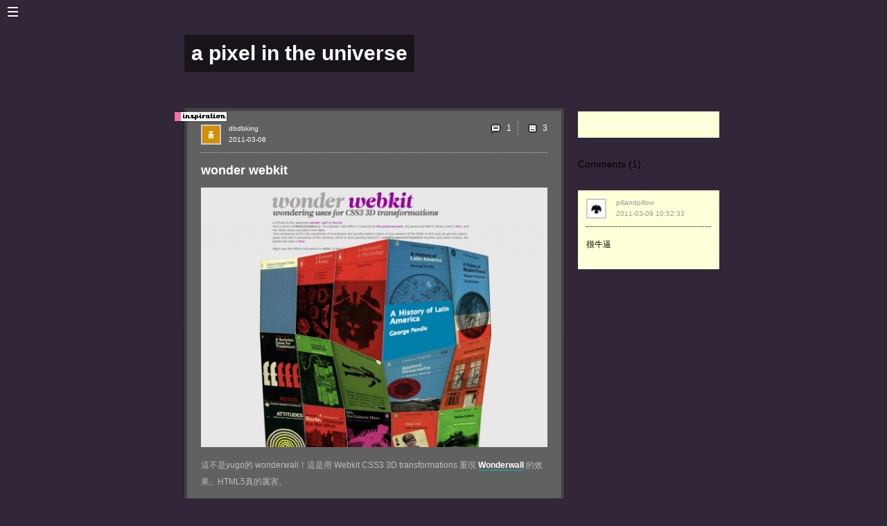

--- FILE ---
content_type: text/html; charset=utf-8
request_url: http://db-db.com/inspires/dbdbking/s/id:81174/
body_size: 6186
content:
<!-- <!DOCTYPE html PUBLIC "-//W3C//DTD XHTML 1.0 Strict//EN" "http://www.w3.org/TR/xhtml1/DTD/xhtml1-strict.dtd"> -->
	<html xmlns="http://www.w3.org/1999/xhtml" xml:lang="en" lang="en">
	  <head>
		<meta name="apple-itunes-app" content="app-id=669921752, affiliate-data=11lroB, app-argument=">
		<meta name="robots" content="noindex" />
	    <meta http-equiv="Content-Type" content="text/html; charset=utf-8" />
		<!-- <meta HTTP-EQUIV="CACHE-CONTROL" CONTENT="NO-CACHE" /> -->
	    <meta http-equiv="Content-Language" content="en-us" />
		<meta name="description" content="db-db inspires you">
		
		<meta property="og:image" content="http://db-db.com/inspires/imgdb/__dbdbking__f62abb906eb98e97fb68a11d8f956f1a.png"/>
		<meta property="og:site_name" content="JustQrio.us"/>
		<meta property="og:description" content="這不是yugo的 wonderwall！這是用 Webkit CSS3 3D transformations 重現 Wonderwall 的效果。HTML5真的厲害。..."/>
		
		<link rel="alternate" type="application/rss+xml" title="RSS 2.0" href="/dbdb6/rssInspires.php?setId=i&langAll=yes&who=dbdbking" />
		<!-- <meta http-equiv="imagetoolbar" content="no"> -->
	    <!-- <meta name="viewport" content="width=356" /> -->
	    <meta name="viewport" content="width=device-width, initial-scale=1.0, maximum-scale=1.0, user-scalable=no, shrink-to-fit=no "/>
	    
	    <title>wonder webkit - dbdbking | db-db.com</title>

		<link href="/inspires/css/dbdb.css" media="screen, projection" rel="stylesheet" type="text/css" />
		<script src="/inspires/js/lang.js" type="text/javascript"></script>
		<script src="/inspires/js/jquery-1.6.4.min.js" type="text/javascript"></script>
		<script src="/inspires/js/jquery.onImagesLoad.min.js" type="text/javascript"></script>
		<script src="/inspires/js/tools2.js" type="text/javascript"></script>
		
		
		
		<style type="text/css">
		img, div, a, input { behavior: url(/inspires/js/iepngfix.htc) }
		</style>
		
		<style type="text/css">
		
		
		a.nothing{background:none;text-decoration:none;color:#dddddd;}
		a.nothing:hover {color:#dddddd;text-decoration:none;}
		
		a.img:hover{opacity:0.7;}
		
		a,span.a { color:#FFFFFF; text-decoration: none; cursor:pointer;}
		a:hover,span.a:hover { color:#09B5AF; text-decoration:none;}
		
	
		

		/* these 2 lines are the inline-block for IE6 there must be a space behind  everything and .*/
		#everything .mContent{display:inline}
		#everything> .mContent{display:inline-block}
		#everything {position:absolute; top:156px; display:block; width:568;}
	
		.mContent{position:relative; display:inline-block; margin-right:20px; margin-top:0px; margin-bottom:40px; padding:20px; border:4px solid #424242; background:#616161; line-height:22px;  vertical-align:top; width:500px; 

			
			}
		
		
		
		.mComment {position:relative;margin-top:5px; margin-bottom:10px;  padding:10px; border:2px solid #FFFFD8; background:#FFFFD8; line-height:22px;}
		.mMail {position:relative;margin-top:5px; margin-bottom:10px;  padding:10px; border:2px solid #ffffff; background:#ffffff; line-height:22px;}
		.writeCommentBar{position:relative; width:180px;  margin-top:5px; margin-bottom:10px;  padding:10px;  border:2px solid #FFFFD8; background:#FFFFD8;}	
		.writeMailBar{position:relative; width:500px;  margin-top:5px; margin-bottom:10px;  padding:10px;  border:2px solid #dddddd; background:#dddddd;}
		textarea#writeCommentTxt:focus {border-style:inset; background:#FFFFD8; color:#000000;}
		textarea#writeCommentTxt{ width:100%; margin-bottom:5px;  border-style:inset;border-color:#999999;color:#000000;background:#FFFFD8;font-size:14px;line-height:20px;}
		
		
		
		.editTitle{border-bottom:1px #8A8A8A dotted;width:140px;font-weight:bold;}
		#navEditBg,#navEditColor,#navEditLayout,#navEditTheme{color:#8A8A8A; padding-left:10px;padding-top:20px;}
		a.nav{ color:#8A8A8A; text-decoration:none;}
		a.navSub{ color:#8A8A8A; text-decoration:none;}
		.navMainMenuButton{background:#575757; font-size:12px;position:relative;padding:0px; border:0px; text-decoration:none;width:160px;height:35px;}
		.navMainMenuButtonOn{background:#3B3B3B; font-size:12px;position:relative;padding:0px; border:0px; text-decoration:none;width:160px;height:35px;}
		.navMainMenuSubButton{background:#575757; font-size:12px;position:relative;padding:0px; border:0px; text-decoration:none;width:160px;height:25px;}
		.navMainMenuSubButtonOn{background:#3B3B3B; font-size:12px;position:relative;padding:0px; border:0px; text-decoration:none;width:160px;height:35px;}
		
		input.navSearchInput{border-width:1px;width:95px;height:20px;background:#4D4D4D;color:#8A8A8A;borderColor:#8A8A8A;}
		input.navSearchInput:focus{border-style:inset;background:#3B3B3B;}
		
		img.navFeel{background:#575757;cursor:pointer;}
		img.navFeelOn{background-image:url(/inspires/img/bgDot.gif);cursor:pointer;}
		img.navFeel:hover{background:#3B3B3B;}
		img.minBut{cursor:pointer;}
		img.minBut:hover{cursor:pointer;background:#3B3B3B;}
		#navCopyright{font-size:10px;color:#8A8A8A;margin-left:20px;}
		
		     
		
		.profileTxt{position:relative; width:100px; display:block;line-height:60px; font-size:30px;color:#FFFFFF; /* background-image:url(/inspires/img/bgDot.gif); */ padding:10px;}  
		
		
		
		.entryContent{font-size:12px;line-height:24px;color:#BDBDBD; }
		.entryContentTxt{width:500px;word-wrap:break-word;display:none; margin-bottom:20px;}
		
		
		a.entryWho{font-size:10px;color:#FFFFFF;text-decoration:none;}
		a.entryTitle{font-size:18px;font-weight:bold;color:#FFFFFF;text-decoration:none;}
		a.entryURL{font-size:10px;color:#FFFFFF;text-decoration:none;}
		a.entryReplyBubble{font-size:12px;color:#FFFFFF;text-decoration:none; }
		a.entryContent{color:#FFFFFF; font-weight:bold; text-decoration: none;border-bottom: 1px solid #09B5AF;}      
		
		.entryContentPreview:hover{opacity:0.7;}   
		
		
		input.entryInputLink:hover, a.entryContent:hover,a.entryReplyBubble:hover,a.entryWho:hover,a.entryURL:hover,a.entryTitle:hover{color:#09B5AF;}
		.entryCoverBg {background:#616161; position: absolute; z-index: -10; width: 100%; height: 100%; top: 0px; left: 0px; opacity: .9;} 
		.entryFeelBox {display:none; position: absolute; z-index: 20; color:#BDBDBD; width: 100%; height: 100%; top: 0px; left: 0px; text-align:center;} 
		.entryFeelTxt {color:#BDBDBD; }
		.sideMenuButtonOn{cursor:pointer;position:relative;display:inline;background:#09B5AF; padding:0px; width:49px;height:49px;}
		
		a.read{font-size:10px; background:#09B5AF;  padding:2px 2px 2px 2px; margin-right:0px;text-decoration:none;color:#616161;}
		a.read:hover{background:#616161;color:#09B5AF;}
		
		input.entryInputLink{cursor:pointer;background:none;color:#FFFFFF;font-size:12px;position:relative;text-decoration:none;border-width:0px;}

		input.txtButDarkGray{cursor:pointer;background:none;color:#FFFFFF;font-size:12px;position:relative;text-decoration:none;border-width:0px;}
		input.txtButDarkGray:hover{color:#09B5AF;}

		input.commentBut{cursor:pointer;background:none;color:#999999;font-size:12px;position:relative;text-decoration:none;border-width:0px;}
		input.commentBut:hover{color:#000000;}
		.entryCommentContent{font-size:12px;line-height:20px;color:#000000;}
		a.commentWho{font-size:10px;color:#999999;text-decoration:none;}
		a.commentWho:hover{color:#000000;}
	
		.entryPreviewImg{clip:rect(0px,500px,375px,0px);position:absolute;}  /* to use clip, it has to be absolute*/
		.entryImg{background-color:#e3e3e3;}    
		.entryImgHolder {position: absolute; width: 100%; height: 100%; top: 0px; left: 0px;}


		.entryImgBox {background-color:#424242; background-repeat:no-repeat; background-position:50% 50%; top: 0px; left: 0px;}

		
		.mPageBar {vertical-align:bottom; text-align:left; line-height:23px;color:#BDBDBD;font-size:12px; margin-bottom:40px;}
		a#arrowL {color:#ffffff; display: inline-block; width: 20px; height: 20px;  margin: 0 auto; background-color: #FFFFFF; text-align:center;padding:0px 8px 0px 8px;}
		a#arrowR { color:#ffffff; display: inline-block; width: 20px; height: 20px; margin: 0 auto; background-color: #FFFFFF; text-align:center; padding:0px 8px 0px 8px;}
		.pageArrow { color:#ffffff; display: inline-block; width: auto; height: 25px; margin: 0 auto; background-color: #eeeeee; text-align:center;padding:0px 0px 0px 0px;}
		.pageNum{text-align:center;display:inline-block;width:auto;height:25px; color:#FFFFFF;padding:0px 8px 0px 8px;text-decoration:none;}
		.pageNum:hover{background:#09B5AF;color:#322738;}
		.currPageNum{vertical-align:bottom;text-align:center;display: inline-block;width:auto;height:25px; color:#322738;padding:0px 8px 0px 8px; background:#09B5AF;text-decoration:none;}
		
		
		
		</style>
		
		<script type="text/javascript">




				init('0','inspires','dbdbking','',
				'yes','id:81174','','668',
				'0','10','788','190','81174','568','Center');
				
				var _gaq = _gaq || [];
				_gaq.push(['_setAccount', 'UA-146950-7']);
				_gaq.push(['_trackPageview']);

				(function() {
					var ga = document.createElement('script'); ga.type = 'text/javascript'; ga.async = true;
					ga.src = ('https:' == document.location.protocol ? 'https://ssl' : 'http://www') + '.google-analytics.com/ga.js';
					var s = document.getElementsByTagName('script')[0]; s.parentNode.insertBefore(ga, s);
				})();

		</script>
			
			
	  </head>

	  <body onload="" bgcolor="#322738" onresize="resized();">
		
		<div id="dim-screen" style="display:none;"><div class="mainLoadImg"></div></div>     
		<div style="display:none;position:absolute;"><img class="pixelated" src="/inspires/img/load0.gif"><img src="/inspires/img/load1.gif"><img src="/inspires/img/load2.gif"></a></div> 
		<div id="navMax" class="pixelated" style="display:block;" onclick="navMax();"></div>
		<div id="mainTitle" style="left:200px;">a pixel in the universe</div>
		<div id="addButton" style="position:absolute; left:200px; top:125px;"></div>
		
		<table id="navTable" border="0" cellspacing="0" cellpadding="0" width="160" style="display:none; height:668px; background:#4D4D4D;">
			<tr height="593">
				<td valign="top" width="160">
					<div id="navMenu" style="">
							
							
							<div id="navTopMenu"><div id="navProfileIcon" style="position:absolute;top:51px;left:20px;display:block;">
							<a href="/inspires/dbdbking/about/"><img title="About dbdbking" height="50" height="50" class="userImg" title="dbdbking" src="/dbdb6/thumb/3a7e137999824c2547f8f6a1d4cb5b76"></a></div><div style="position:absolute;top:58px;left:85px;"><img class="pixelated" title="db-db King" src="/inspires/img/iconProfileKing.png" border=0 width=29 height=22><img class="pixelated" style="opacity:0.3;" title="Super db-db Expired" src="/inspires/img/iconProfileSuper.png" border=0 width=29 height=22><img class="pixelated" title="VIP" src="/inspires/img/iconProfileVip.png" border=0 width=29 height=22><img class="pixelated" title="Verified" src="/inspires/img/iconProfilePhoto.png" border=0 width=29 height=22></div></div>
							<div id="navMainMenu"><table border="0" cellspacing="0" cellpadding="0" bgcolor="#4D4D4D">
			<tr id="navMainMenuUser" class="navMainMenuButtonOn" style=""><td><a href="/inspires/dbdbking/" onclick=""><img class="pixelated" title="Blog" alt="Blog" width="35" height="35" border="0" src="/inspires/img/navMainMenuIconFeed.png"></a></td><td><img width="2" border="0" src="/inspires/img/trans.gif"></td><td width="88" valign="middle" ><a id="navTxtUser" class="nav" href="/inspires/dbdbking/" onclick="" onmouseover="navMainMenuOver('User','3B3B3B');" onmouseout="navMainMenuOut('User');">Blog</a></td><td align="middle"><img class="imgBut pixelated" onclick="openNavMenu('User');" id="navUserPlus" title="+" alt="+" width="35" height="35"  border="0" src="/inspires/img/navMainMenuIconPlus.gif"></td></tr><tr><td><img height="1" border="0" src="/inspires/img/trans.gif"></td></tr><tr><td colspan=4><table id="navTagMenu" border=0 cellspacing=0 cellpadding=0><tr id="navMainMenuTag0" class="navMainMenuSubButton" style=""><td><a href="/inspires/dbdbking/s/tag:design/" onclick=""><img class="pixelated" title="design" alt="design" width="35" height="35" border="0" src="/inspires/img/trans.gif"></a></td><td><img width="2" border="0" src="/inspires/img/trans.gif"></td><td width="88" valign="middle" ><a id="navTxtTag0" class="navSub" href="/inspires/dbdbking/s/tag:design/" onclick="" onmouseover="navMainMenuOver('Tag0','3B3B3B');" onmouseout="navMainMenuOut('Tag0');">design</a></td><td align="middle"><img width="35"  border="0" src="/inspires/img/trans.gif"></td></tr><tr><td><img height="1" border="0" src="/inspires/img/trans.gif"></td></tr><tr id="navMainMenuTag1" class="navMainMenuSubButton" style=""><td><a href="/inspires/dbdbking/s/tag:japan/" onclick=""><img class="pixelated" title="japan" alt="japan" width="35" height="35" border="0" src="/inspires/img/trans.gif"></a></td><td><img width="2" border="0" src="/inspires/img/trans.gif"></td><td width="88" valign="middle" ><a id="navTxtTag1" class="navSub" href="/inspires/dbdbking/s/tag:japan/" onclick="" onmouseover="navMainMenuOver('Tag1','3B3B3B');" onmouseout="navMainMenuOut('Tag1');">japan</a></td><td align="middle"><img width="35"  border="0" src="/inspires/img/trans.gif"></td></tr><tr><td><img height="1" border="0" src="/inspires/img/trans.gif"></td></tr><tr id="navMainMenuTag2" class="navMainMenuSubButton" style=""><td><a href="/inspires/dbdbking/s/tag:web/" onclick=""><img class="pixelated" title="web" alt="web" width="35" height="35" border="0" src="/inspires/img/trans.gif"></a></td><td><img width="2" border="0" src="/inspires/img/trans.gif"></td><td width="88" valign="middle" ><a id="navTxtTag2" class="navSub" href="/inspires/dbdbking/s/tag:web/" onclick="" onmouseover="navMainMenuOver('Tag2','3B3B3B');" onmouseout="navMainMenuOut('Tag2');">web</a></td><td align="middle"><img width="35"  border="0" src="/inspires/img/trans.gif"></td></tr><tr><td><img height="1" border="0" src="/inspires/img/trans.gif"></td></tr><tr id="navMainMenuTag3" class="navMainMenuSubButton" style=""><td><a href="/inspires/dbdbking/s/tag:interactive/" onclick=""><img class="pixelated" title="interactive" alt="interactive" width="35" height="35" border="0" src="/inspires/img/trans.gif"></a></td><td><img width="2" border="0" src="/inspires/img/trans.gif"></td><td width="88" valign="middle" ><a id="navTxtTag3" class="navSub" href="/inspires/dbdbking/s/tag:interactive/" onclick="" onmouseover="navMainMenuOver('Tag3','3B3B3B');" onmouseout="navMainMenuOut('Tag3');">interactive</a></td><td align="middle"><img width="35"  border="0" src="/inspires/img/trans.gif"></td></tr><tr><td><img height="1" border="0" src="/inspires/img/trans.gif"></td></tr><tr id="navMainMenuTag4" class="navMainMenuSubButton" style=""><td><a href="/inspires/dbdbking/s/tag:art/" onclick=""><img class="pixelated" title="art" alt="art" width="35" height="35" border="0" src="/inspires/img/trans.gif"></a></td><td><img width="2" border="0" src="/inspires/img/trans.gif"></td><td width="88" valign="middle" ><a id="navTxtTag4" class="navSub" href="/inspires/dbdbking/s/tag:art/" onclick="" onmouseover="navMainMenuOver('Tag4','3B3B3B');" onmouseout="navMainMenuOut('Tag4');">art</a></td><td align="middle"><img width="35"  border="0" src="/inspires/img/trans.gif"></td></tr><tr><td><img height="1" border="0" src="/inspires/img/trans.gif"></td></tr><tr><td colspan=4><img height="4" border="0" src="/inspires/img/trans.gif"></td></tr></td></tr></table>
			<tr id="navMainMenuWork" class="navMainMenuButton pixelated" style=""><td><a href="/inspires/dbdbking:work/" onclick=""><img class="pixelated" title="Portfolio" alt="Portfolio" width="35" height="35" border="0" src="/inspires/img/navMainMenuIconWork.png"></a></td><td><img width="2" border="0" src="/inspires/img/trans.gif"></td><td width="88" valign="middle" ><a id="navTxtWork" class="nav" href="/inspires/dbdbking:work/" onclick="" onmouseover="navMainMenuOver('Work','3B3B3B');" onmouseout="navMainMenuOut('Work');">Portfolio</a></td><td align="middle"><img width="35"  border="0" src="/inspires/img/trans.gif"></td></tr><tr><td><img height="1" border="0" src="/inspires/img/trans.gif"></td></tr>
			<tr id="navMainMenuProfile" class="navMainMenuButton pixelated" style=""><td><a href="/inspires/dbdbking/about/" onclick=""><img class="pixelated" title="About" alt="About" width="35" height="35" border="0" src="/inspires/img/navMainMenuIconUser.png"></a></td><td><img width="2" border="0" src="/inspires/img/trans.gif"></td><td width="88" valign="middle" ><a id="navTxtProfile" class="nav" href="/inspires/dbdbking/about/" onclick="" onmouseover="navMainMenuOver('Profile','3B3B3B');" onmouseout="navMainMenuOut('Profile');">About</a></td><td align="middle"><img width="35"  border="0" src="/inspires/img/trans.gif"></td></tr><tr><td><img height="1" border="0" src="/inspires/img/trans.gif"></td></tr><tr><td colspan=4><img height="20" border="0" src="/inspires/img/trans.gif"></td></tr>
			<tr id="navMainMenuVip" class="" style=""><td><a href="/inspires/vip/" onclick=""><img class="pixelated" title="db-db" alt="db-db" width="35" height="35" border="0" src="/inspires/img/navMainMenuIconVip.png"></a></td><td><img width="2" border="0" src="/inspires/img/trans.gif"></td><td width="88" valign="middle" ><a id="navTxtVip" class="nav" href="/inspires/vip/" onclick="" onmouseover="navMainMenuOver('Vip','3B3B3B');" onmouseout="navMainMenuOut('Vip');">db-db</a></td><td align="middle"><img width="35"  border="0" src="/inspires/img/trans.gif"></td></tr><tr><td><img height="1" border="0" src="/inspires/img/trans.gif"></td></tr>
			

			
			
			
		  </table></div>
							<div id="navLogin"></div>
							<div id="navSearch">
						<table border="0" cellspacing="0" cellpadding="0"><tr>
							<td><img class="pixelated" onclick="document.getElementById('navSearchInput').focus();navMax();" style="cursor:pointer; display:inline;" width=35 height=35 src="/inspires/img/navMainMenuIconSearch.png"></td>
							<td><input onkeypress="submitSearch(event);" maxlength="100" type="text" name="username" id="navSearchInput" class="navSearchInput" value="id:81174"/></td>
						</tr></table>
					</div>
							
							<div id="navStyle" style="top:0px;left:0px;position:absolute;display:none;"><a href="/inspires/dbdbking-edit/s/id:81174/"><img class="minBut pixelated" border="0" src="/inspires/img/navMainMenuIconStyle.png"></a></div>
						
							<div id="navMin" style="display:;" onclick="navMin();"></div>
							
					</div>
					<div id="navTri" style="position:absolute;top:174px;left:160px; display:none;"><img class="pixelated" src="/inspires/img/navTri.gif" border="0"></div>
				</td>
			</tr>
			<tr height="35">
				<td valign="middle" align="center">
					
				</td>
			</tr>
			<tr height="35" valigh="bottom">
				<td valign="middle">
					<div id="navCopyright" style="display:block;"><span style="vertical-align:top;">Copyright db-db.com</span> <a href="mailto:info@db-db.com?subject=hello db"><img class="pixelated" src="/inspires/img/iconEmail.png" border=0></a></div>
				</td>
			</tr>

		</table>


		<div id="everything" style="left:200px;" ><div id="iframeUpload"></div><div id="entry81174" style=" display:none;" class="drop-shadow curved curved-hz-1 mContent"><div id="entryDim81174" class="entryDim" style="display:none;"><div class="mainLoadImg"></div></div><div id="entryFeelBox81174" class="entryFeelBox">
						<div style="position:relative; top:160px;">
							<div style="font-size:20px;font-weight:bold;">How Do You Feel About It?</div><br><br>
							<center>
							<table border=0 cellspacing=0 cellpadding=0><tr>
								<td align=middle><img id="entryFeelBut081174" style="width:49px;height:49px" class="pixelated sideMenuButton" onclick="dbdbFeel('0',81174);" alt="Ok" border=0 src="/inspires/img/iconFeelOkBig.png"><br><br>
								<div id="entryFeel081174" class="entryFeelTxt"></div></td>
								<td align=middle><img id="entryFeelBut181174" style="width:49px;height:49px" class="pixelated sideMenuButton" onclick="dbdbFeel('1',81174);" alt="Good" border=0 src="/inspires/img/iconFeelGoodBig.png"><br><br>
								<div id="entryFeel181174" class="entryFeelTxt"></div></td>
								<td align=middle><img id="entryFeelBut281174" style="width:49px;height:49px" class="pixelated sideMenuButton" onclick="dbdbFeel('2',81174);" alt="Sad" border=0 src="/inspires/img/iconFeelSadBig.png"><br><br>
								<div id="entryFeel281174" class="entryFeelTxt"></div></td>
								<td align=middle><img id="entryFeelBut381174" style="width:49px;height:49px" class="pixelated sideMenuButton" onclick="dbdbFeel('3',81174);" alt="Angry" border=0 src="/inspires/img/iconFeelAngryBig.png"><br><br>
								<div id="entryFeel381174" class="entryFeelTxt"></div></td>
								<td align=middle><img id="entryFeelBut481174" style="width:49px;height:49px" class="pixelated sideMenuButton" onclick="dbdbFeel('4',81174);" alt="Fun" border=0 src="/inspires/img/iconFeelFunBig.png"><br><br>
								<div id="entryFeel481174" class="entryFeelTxt"></div></td>
							</tr></table><br>
							<div id="entryFeelInfo81174" style="display:none;">Added to Feelings</a> (<span class="a" onclick="dbdbDelFeel('81174');">Remove</span>)</div>
							</center>
						</div>
						<div class="bigCloseBut"  onclick="closeFeel('81174');"></div>
						<div class="entryCoverBg" onclick="closeFeel('81174');"></div>
				</div><table id="entryTable81174" style="width:500px;" border=0 cellspacing=0 cellpadding=0><tr><td style="color:#999999;" valign=top height=40><a class="nothing" href="/inspires/dbdbking/"><img title="dbdbking" height="25" height="25" class="miniImg" title="dbdbking" src="/dbdb6/thumb/3a7e137999824c2547f8f6a1d4cb5b76"></a></td></tr>
			<tr><td style="border-top:1px #BDBDBD dotted; padding-top:15px;"><div id="entryTitle81174" style="font-size:16px;"><div id="entryTitleBox81174" ><a class="entryTitle"   onclick="" href="/inspires/dbdbking/s/id:81174/">wonder webkit</a> </div></div><br><div id="entryAllImgs81174" class="entryImgHolder" style="position:relative;"><div class="entryImgBox" style="display:block; width:500; height:375;" id="entryImg1_81174">
			
				
				
					<script type="text/javascript"><!--
					chooseLoadImg ('entryImg1_81174',0);
					--></script>
				                                    
			
			<a target="_blank" class="img" href="http://www.is-real.net/experiments/css3/wonder-webkit/"><img id="entryImgSrc1_81174" class="entryImg" width="500" src="/inspires/imgdb/__dbdbking__f62abb906eb98e97fb68a11d8f956f1a.png" border="0" style="display:none;"></a></div></div><br><div class="entryContent" id="entryContent81174" ><div><div  id="entryContentPreview81174" style="overflow:hidden; ">這不是yugo的 wonderwall！這是用 Webkit CSS3 3D transformations 重現 <a class="entryContent" href="http://wonder-wall.com" target="_blank">Wonderwall</a> 的效果。HTML5真的厲害。</div><div class="entryContentTxt" id="entryContentFull81174">這不是yugo的 wonderwall！這是用 Webkit CSS3 3D transformations 重現 <a class="entryContent" href="http://wonder-wall.com" target="_blank">Wonderwall</a> 的效果。HTML5真的厲害。<br><a id="entryRead81174" class="read" onclick="hideEntryFullContent('81174');"> Less </a></div></div></div><div style="font-size:11px"><br><table border=0 cellspacing=0 cellpadding=0><tr height=20><td style="line-height:0px;"><img class="pixelated" width=20 height=20 src="/inspires/img/iconURL.png"></td><td width="100%" id="entryURL81174"><a  class="entryURL" href="http://www.is-real.net/experiments/css3/wonder-webkit/" target="_blank">http://www.is-real.net/experim...</a></td></tr><tr height=20px><td style="line-height:0px;" valign="top"><img class="pixelated" width=20 height=20 src="/inspires/img/iconTags.png"></td><td width="100%" id="entryTags81174"><div><a class="entryURL" onclick="" href="/inspires/dbdbking/s/tag:html/">html</a> <a class="entryURL" onclick="" href="/inspires/dbdbking/s/tag:html5/">html5</a> </div></td></tr></table></div></td></tr>
			</table>
			<div id="entryDate81174" style="position:absolute;left:60px;top:31px;"><a class="entryWho" onclick="" href="/inspires/dbdbking/s/2011-03-08/">2011-03-08</a></div>
			<div id="entryWho81174" style="position:absolute;left:60px;top:15px;"><a class="entryWho" onclick="" href="/inspires/dbdbking/">dbdbking</a> </div><div id="entryCommentButton81174" style="position:absolute;right:20px;top:15px;"><table border=0 cellspacing=0 cellpadding=0><tr><td><table style="" border="0" cellspacing="0" cellpadding="0" >
		<tr><td width="25"><a href="/inspires/dbdbking/s/id:81174/#comments"><img class="pixelated" title="1" width="20" height="20" border=0 src="/inspires/img/iconComment.png"></a></td>
			<td><a class="entryReplyBubble" href="/inspires/dbdbking/s/id:81174/#comments">1</a></td>
		</tr>
	</table></td><td><img class="pixelated" width=20 height=20 src="/inspires/img/iconSep.gif"></td><td><table style="" border="0" cellspacing="0" cellpadding="0" >
		<tr><td width="25"><img class="pixelated" style="cursor:pointer;" onclick="dbdbReadFeel(81174);" title="3" width="20" height="20" border=0 src="/inspires/img/iconFeelOk.png"></td>
			<td><input id="entryTotalFeels81174" class="entryInputLink" type="button" onclick="dbdbReadFeel(81174);" value="3"/></td>
		</tr>
	</table></td></tr></table></div><div style="position:absolute;top:-5px;left:-25px;"><img class="pixelated" width="87" height="29" src="/inspires/img/stickerVip.png"></div>
			</div><input type="hidden" id="entryType81174" value="blog"/>
			<script type="text/javascript"><!-- 
			entryLoad('81174');
			resized();
			--></script></div> 
		<div id="allComments" style="left:978px;"><a name="comments"></a><div class="writeCommentBar"><a href="javascript:openLogin();">Please login to leave a comment.</a></div><div style="text-align:left; font-size:14px; margin-top:30px; margin-bottom:30px; ">Comments (1)</div><div id="comment96370" class="mComment" style="width:180;"><div id="entryDim96370" class="entryDim" style="display:block;"></div><table width=180 border=0 cellspacing=0 cellpadding=0><tr><td style="color:#999999;" valign=top height=40><a class="nothing" href="/inspires/pillandpillow/"><img title="pillandpillow" height="25" height="25" class="miniImg" title="pillandpillow" src="/dbdb6/thumb/868e282a9d839aee5dd7394b1f9ae8b3"></a></td><td width=80 align="right" valign="top"></td></tr>
			<tr><td style="border-top:1px #000000 dotted; padding-top:15px;" colspan="2"><div class="entryCommentContent" id="entryContent96370"><div style="overflow:hidden;">很牛逼</div></div><br></td></tr></table>
			<div id="entryDate96370" style="position:absolute;left:53px;top:21px;"><a class="commentWho" onclick="" href="/inspires/dbdbking/s/2011-03-09/">2011-03-09 10:52:33</a></div>
			<div style='position:absolute;left:53px;top:5px;'><a class="commentWho" onclick="" href="/inspires/pillandpillow">pillandpillow</a> </div>
			</div>
			<script type="text/javascript"><!-- 
			entryDimOff('96370'); 
			--></script></div>

		
		
		<script type="text/javascript"><!--
			
			
			
			
			if (searchString.length>0 && searchString.substr(0,3)!="id:") {
				//showSearchBar();	
			}
			
			// after everything is loaded including images..
			window.onload = function(){ dimScreenOff(); }
			//-->
			</script>
	  </body>
	</html>


--- FILE ---
content_type: application/javascript
request_url: http://db-db.com/inspires/js/tools2.js
body_size: 12553
content:

///////////////////////////////////////////////////////////////////
////////////// Hand coded by Francis Lam (dbdbking@gmail.com)//////
///////////////////// don't steal it///////////////////////////////
//////////////////// Apr 2010//////////////////////////////////////

var xmlhttp;
searchBoxOpen=0;
mediaType="img";
tabImgValue=tabVidValue=tabUrlValue="";





//////////////////// start jquery //////////////////////////////////
$(document).ready(function(){
	afterStructureLoaded();
	
	
});

//////////////////// end jquery ////////////////////////////////////

function trim(stringToTrim) {
	return stringToTrim.replace(/^\s+|\s+$/g,"");
}
function ltrim(stringToTrim) {
	return stringToTrim.replace(/^\s+/,"");
}
function rtrim(stringToTrim) {
	return stringToTrim.replace(/\s+$/,"");
}


function isSingleEntry(){
	if (searchString.substr(0,3)=="id:") return(true);
	
	return(false);
}

function alignEntry(a,w){
	
	//	alert(a+":"+w);
	
		var newLeft;
		var newCommentsLeft;
		var leftMargin;
		var commentLeftMargin;
		
		if (isNavMax()) leftMargin=everythingLeftMin+maxMinDist;
		else leftMargin=everythingLeftMin;
		
		
		w=parseInt(w,10);
		entryW=w;
		
	
		if (isSingleEntry()) {
			commentLeftMargin=leftMargin+entryW;
			w+=180;
		}
		

		if (a=="Center") newLeft=Math.round((window.innerWidth-w)/2);
		else if (a=="Right") newLeft=window.innerWidth-w;
		else newLeft=leftMargin;
		
		newCommentsLeft=newLeft+entryW;
		
		
		
		if (newLeft<leftMargin) newLeft=leftMargin;
		if (newCommentsLeft<commentLeftMargin) newCommentsLeft=commentLeftMargin;
		
		
		
		
		document.getElementById('addButton').style.left=
		document.getElementById('mainTitle').style.left=
		document.getElementById('everything').style.left=newLeft+"px";
		
		if (isSingleEntry()) {

				document.getElementById('allComments').style.left=newCommentsLeft+"px";
		}

}

function resized(){

	alignEntry(entryAlign,everythingW);


	

	var w=window,
	d=document,
	e=d.documentElement,
	g=d.getElementsByTagName('body')[0],
	x=w.innerWidth||e.clientWidth||g.clientWidth,
	y=w.innerHeight||e.clientHeight||g.clientHeight;

	var txt = "";
	txt += "<p>Available window width/height: " + x + "*" + y + "</p>";

	console.log(txt);
}


function init(l,lshort,id,host,al,ss,row,nh,nl,eLeft,cLeft,mmd,aids,ew,eAlign){
		
	lang=l;
	langShort=lshort;
	channel=id;
	dbdbHostName=host;
	allLang=al;
	searchString=ss;
	inRow=row;
	navH=parseInt(nh,10);
	navLang=nl;

	everythingLeftMin=parseInt(eLeft,10);
	allCommentsLeftMin=parseInt(cLeft,10);
	maxMinDist=parseInt(mmd,10);		
	allIDs=aids;
	
	allIDArr=allIDs.split("-");
	totalEntries=allIDArr.length;
	
	everythingW=ew;
	
	entryAlign=eAlign;
}







function afterStructureLoaded(){
	
	//document.getElementById('navMenu').style.height=document.getElementById('everything').style.height;
	resized();
	
	//// try min nav
	////// javascript cannot ignore white
	/*
	for (var i=1; i<4; i++){
		
		// i==1 tran separator 				i==2 text			 i==3 extra button +
		if (document.getElementById('navMainMenuAdd'))
			document.getElementById('navMainMenuAdd').childNodes[i].style.display="none";			
		if (document.getElementById('navMainMenuProfile'))
			document.getElementById('navMainMenuProfile').childNodes[i].style.display="none";			
		if (document.getElementById('navMainMenuLogout'))
			document.getElementById('navMainMenuLogout').childNodes[i].style.display="none";	
		if (document.getElementById('navMainMenuVip'))
			document.getElementById('navMainMenuVip').childNodes[i].style.display="none";
		
		if (document.getElementById('navMainMenuLover'))
			document.getElementById('navMainMenuLover').childNodes[i].style.display="none";
		
		if (document.getElementById('navMainMenuFeel'))
			document.getElementById('navMainMenuFeel').childNodes[i].style.display="none";
		
		if (document.getElementById('navMainMenuAll'))
			document.getElementById('navMainMenuAll').childNodes[i].style.display="none";	
		
		if (document.getElementById('navMainMenuUser'))
			document.getElementById('navMainMenuUser').childNodes[i].style.display="none";	
		
		document.getElementById('navTopMenu').style.display="none";	
		
		document.getElementById('navMenu').style.width="35px";
	
	}
	*/
	
}

function showAdmirerContent(){
	document.getElementById('loversContent').innerHTML="\"They are your secret admirers. We're not going to tell you who they are. 'Cuz we think it's more beautiful this way.\"";
}

function showAddLoveBut(lover){
	window.location.reload();
/*
	//// very doggy codes
	document.getElementById('navMainMenuLove').innerHTML='<td><a href="#" onclick="dbdbAddLove(\''+lover+'\');"><img width="35" height="35" border="0" src="/inspires/img/navMainMenuIconLover.png"></a></td><td><img width="2" border="0" src="/inspires/img/trans.gif"></td><td width="88" valign="middle"><a class="nav" href="#" onclick="dbdbAddLove(\''+lover+'\');" onmouseover="navMainMenuOver(\'Love\');" onmouseout="navMainMenuOut(\'Love\');">Love bananablue</a></td><td align="middle"><img width="35"  border="0" src="/inspires/img/trans.gif"></td></tr><tr><td><img height="1" border="0" src="/inspires/img/trans.gif"></td>';
*/

}
function showBreakUpBut(lover){
window.location.reload();
/*
	//// very doggy codes

	document.getElementById('navMainMenuLove').innerHTML='<td><a href="#" onclick="dbdbBreakUp\''+lover+'\');"><img width="35" height="35" border="0" src="/inspires/img/navMainMenuIconLoveRed.png"></a></td><td><img width="2" border="0" src="/inspires/img/trans.gif"></td><td width="88" valign="middle"><a class="nav" href="#" onclick="dbdbBreakUp\''+lover+'\');" onmouseover="navMainMenuOver(\'Love\');" onmouseout="navMainMenuOut(\'Love\');">[X] '+lover+'</a></td><td align="middle"><img width="35"  border="0" src="/inspires/img/trans.gif"></td></tr><tr><td><img height="1" border="0" src="/inspires/img/trans.gif"></td>';
*/
}

function addTag(tag){
	document.getElementById('tagsTxt').value+=tag+" ";
}

function isNavMax(){

	if (document.getElementById('navMax').style.display=="block") return(false);
	return(true);
}


function navMin(){
		//setNavCookie('yes'); //this is using cookie
		navMinimize();

		 //no need this line if using cookie
}

function navMinimize(){           
	
	//$('#navTable').hide('fast');                                              
	document.getElementById('navTable').style.display="none";
	document.getElementById('navCopyright').style.display="none";
	document.getElementById('navMax').style.display="block";
	

	
	document.getElementById('allComments').style.left=(allCommentsLeftMin)+"px";
	document.getElementById('addButton').style.left=document.getElementById('mainTitle').style.left=
	document.getElementById('everything').style.left=everythingLeftMin+"px";

	                       
	      /*
	$('#mainTitle').animate({
	    left:  everythingLeftMin+"px"
	  }, 'fast','linear');
	
	$('#addButton').animate({
	    left:  everythingLeftMin+"px"
	  }, 'fast','linear');
	
	 $('#everything').animate({
	    left:  everythingLeftMin+"px"
	  }, 'fast','linear');
	    */         

	resized();
}

function navMax(){
	//setNavCookie('no'); /// this is using cookie
	navMaximize(); //no need this line if using cookie
}
function navMaximize(){

	if (document.getElementById('navMax').style.display=="block") {
	                             
		document.getElementById('navTable').style.display="block";  
		//$('#navTable').show('fast');
		
		document.getElementById('navMax').style.display="none";

	    document.getElementById('addButton').style.left=document.getElementById('mainTitle').style.left=
		document.getElementById('everything').style.left=(everythingLeftMin+maxMinDist)+"px";
	
		document.getElementById('allComments').style.left=(allCommentsLeftMin+maxMinDist)+"px";
	
			resized();
	}
}

function toggleEntryFullContent(entryId){
	$('#entryContentPreview'+entryId).slideToggle('fast'); 
	$('#entryContentFull'+entryId).slideToggle('fast');     
	
	for (var i=1; i<=5; i++){
		if (document.getElementById('entryImg'+i+'_'+entryId)!=null)	{
			                                                                       
			if (document.getElementById('entryImg'+i+'_'+entryId).style.display=="block" && i!=1)
				document.getElementById('entryImg'+i+'_'+entryId).style.display="none";
			else
				document.getElementById('entryImg'+i+'_'+entryId).style.display="block";
		}
	}
}

function showEntryFullContent(entryId){
	$('#entryContentPreview'+entryId).slideUp('fast'); 
	$('#entryContentFull'+entryId).slideDown('fast');     
	
	for (var i=1; i<=5; i++){
		if (document.getElementById('entryImg'+i+'_'+entryId)!=null)	{
			document.getElementById('entryImg'+i+'_'+entryId).style.display="block";
		}
	}
}

function hideEntryFullContent(entryId){
	$('#entryContentPreview'+entryId).slideDown('fast'); 
	$('#entryContentFull'+entryId).slideUp('fast'); 
	
	for (var i=2; i<=5; i++){
		if (document.getElementById('entryImg'+i+'_'+entryId)!=null)	{
			document.getElementById('entryImg'+i+'_'+entryId).style.display="none";
		}
	}
	
}


function openNavMenu(name){

	
	var menuName=name;
	if (name=="Vip" || name=="Lover" || name=="All" || name=="User" || name=="Work" || name=="Show") {
		menuName="Tag";
		
		if (document.getElementById('navCopyright').style.display=="none") return;
		
	}
	
	var h=10*(35+1);
	if (name=="Feel") h=1*(35+1);
	
	
	
	if (document.getElementById('nav'+menuName+'Menu').style.display=="block"){
		//close
		navH-=h;
		
		document.getElementById('nav'+menuName+'Menu').style.display="none";
		document.getElementById('nav'+name+'Plus').src="/inspires/img/navMainMenuIconPlus.gif";
		document.getElementById('navTable').style.height=navH+"px";
		
	}
	else {
		//open

		navH+=h;
		document.getElementById('nav'+menuName+'Menu').style.display="block";
		document.getElementById('nav'+name+'Plus').src="/inspires/img/navMainMenuIconMinus.gif";
				
		document.getElementById('navTable').style.height=navH+"px";
		
	
	}
	

	
	
}



var tempBgColor="";
function navMainMenuOver(but,bgColor){

	tempBgColor=document.getElementById('navMainMenu'+but).style.background;
	document.getElementById('navMainMenu'+but).style.background="#"+bgColor;
}

function navMainMenuOut(but){

	document.getElementById('navMainMenu'+but).style.background=tempBgColor;
}

function validate_email(field,alerttxt)
{
with (field)
  {
  apos=value.indexOf("@");
  dotpos=value.lastIndexOf(".");
  if (apos<1||dotpos-apos<2)
    {alert(alerttxt);return false;}
  else {
	return true;
	}
  }
}

function validate_emailStr(str)
{
  apos=str.indexOf("@");
  dotpos=str.lastIndexOf(".");
  if (apos<1||dotpos-apos<2) return false;
  else return true;
}


function validate_required(field,alerttxt)
{
	with (field)
  	{
  		if (value==null||value=="")
    {
    	alert(alerttxt);return false;
    }
  	else
    {
      return true;
    }
  }
}


function validateRequired(str,alerttxt)
{
  	if (str==null||str=="")
    {
    	alert(alerttxt);return false;
    }
  	else
    {
      return true;
    }
  
}







function openLogin(){
	
	if (document.getElementById('navMax').style.display=="block") navMax();
	document.getElementById('navLoginMenu').style.display="block";
	document.getElementById('navMainMenuLogin').style.display="none";
	document.getElementById('username').focus();
	//document.getElementById('navMainMenuForgot').style.display="block";
	
	
}


function openUserMenuBarMore(){
	document.getElementById('userMenuBarMore').style.display="block";
	document.getElementById('userMenuBar').style.display="none";
	
}

function closeUserMenuBarMore(){
	document.getElementById('userMenuBarMore').style.display="none";
	document.getElementById('userMenuBar').style.display="block";
	
}

function dimScreen(){
	$('#dim-screen').fadeIn('fast');
	//document.getElementById('dim-screen').style.display="block";
}

function dimScreenOff(){
	$('#dim-screen').fadeOut('fast');
	//document.getElementById('dim-screen').style.display="none";
}

function entryLoad(entryId){  
	
	$('#entry'+entryId).fadeIn('fast');
	$('#entryImgSrc1_'+entryId).onImagesLoad({ 
		 itemCallback: itemImagesLoaded, 
	     selectorCallback: selectorImagesLoaded
		 });
}        
          
function chooseLoadImg(entryName,loadImgType){
   //document.getElementById(entryName).style.backgroundImage="url(/inspires/img/load"+(Math.floor(Math.random()*2)+1)+".gif)"; 
	document.getElementById(entryName).style.backgroundImage="url(/inspires/img/load"+loadImgType+".gif)";     
}

function itemImagesLoaded(domObject){    
	var tempArr=domObject.id.split("_");
	var tempId=tempArr[1];
	
	    
	$(domObject).fadeIn('slow');    
	
   // $('#entryLoadImg1_'+tempId).fadeOut('fast'); 
      
//alert($(domObject).parent().parent().attr("id"));
	$(domObject).parent().parent().removeAttr("style");

}


function selectorImagesLoaded($selector){ 
		//$selector.fadeIn('slow');
}

function entryDim(entryId){
	$('#entryDim'+entryId).fadeIn('fast');
	//document.getElementById('entryDim'+entryId).style.display="block";
}

function entryDimOff(entryId){
	$('#entryDim'+entryId).fadeOut('fast');
	//document.getElementById('entryDim'+entryId).style.display="none";
}

function validateLoginForm(thisform)
{
	
	
	with (thisform)
  	{
  		if (validate_required(username,"Username must be filled out!")==false)
  		{username.focus();return false;}

		if (validate_required(password,"Password must be filled out!")==false)
  		{password.focus();return false;}

		dimScreen();
  }

  
}


////////////////////////////////////////////////////////////////* get reset xml functions *////////////////////////////////////////////////////

function dbdbReset(resetWho,resetKey){
	
	
	dimScreen();
	sendGetHttpRequest('/inspires/php/resetPwd.php?code=999&who='+resetWho+'&key='+resetKey,resetStateChanged);
}

function resetStateChanged(){
	if (xmlhttp.readyState==4){
		if (xmlhttp.status==200) {
			  var xmlDoc=getXmlDoc(xmlhttp.responseText);
			  //alert(xmlhttp.responseText);
			  var result=xmlDoc.getElementsByTagName("result")[0].firstChild.nodeValue;
			  if (result=="yeah") {
					alert(getLangTxt(navLang,31));
					gotoFeed('vip');
			  }		
			  else if (result=="invalidEmail" || result=="noUser") alert(getLangTxt(navLang,1));
			  else alert("Error:"+result);			  
	    } else alert(getLangTxt(navLang,2));
		
		dimScreenOff();
   }
}

////////////////////////////////////////////////////////////////* get forgot xml functions *////////////////////////////////////////////////////

function dbdbForgot(){
	
	

	var email=prompt(getLangTxt(navLang,0),"");

	if (email!=null && email!=""){
		if (email.length>0){
			dimScreen();
			sendGetHttpRequest('/inspires/php/forget.php?code=999&email='+email,forgotStateChanged);
		}else{
			alert(getLangTxt(navLang,1));
		}
	}
}

function forgotStateChanged(){
	if (xmlhttp.readyState==4){
		if (xmlhttp.status==200) {
			  var xmlDoc=getXmlDoc(xmlhttp.responseText);
			
			  //alert(xmlhttp.responseText);
			  var result=xmlDoc.getElementsByTagName("result")[0].firstChild.nodeValue;
			
			  if (result=="yeah") {
					alert(getLangTxt(navLang,32));
			  }		
			  else if (result=="invalidEmail" || result=="noUser") {
					alert(getLangTxt(navLang,1));
			  }
			  else {
				 	alert("Error:"+result);
					
			  }
			  
	    } else {
				alert(getLangTxt(navLang,2));
		}
		dimScreenOff();
   }
}

////////////////////////////////////////////////////////////////* get set nav cookie xml functions *////////////////////////////////////////////////////
var navMinToBe;

function setNavCookie(navMin){
		navMinToBe=navMin;
		dimScreen();
		sendGetHttpRequest('/inspires/php/setNavCookie.php?navMin='+navMin,setCookieStateChanged);
}

function setNavLangCookie(navLang){
		dimScreen();
		sendGetHttpRequest('/inspires/php/setNavCookie.php?navLang='+navLang,setCookieStateChanged);
}

function setCookieStateChanged(){
	if (xmlhttp.readyState==4){
		if (xmlhttp.status==200) {
			  if (xmlhttp.responseText=="yeah") {

					if (navMinToBe=="yes") {
						navMinimize();
					}
					else {
						navMaximize();
					}
			  }	
			  else if (xmlhttp.responseText=="reload") {
					window.location.reload();
			  }
			  else {
				 	alert("Error:"+result);
			  }
			  
	    } else {
				alert(getLangTxt(navLang,2));
		}
		dimScreenOff();
   }
}

////////////////////////////////////////////////////////////////* get city xml functions *////////////////////////////////////////////////////

function changeProvince(){
	
	pid=document.getElementById('profileProvince').value;
	
	if (pid==null||pid==""){}
	else{
		dimScreen();
		sendGetHttpRequest('/inspires/php/getCities.php?code=567&pid='+pid,changeProvinceStateChanged);
	}
	
}

function changeProvinceStateChanged(){
	if (xmlhttp.readyState==4){
		if (xmlhttp.status==200) {
			  var xmlDoc=getXmlDoc(xmlhttp.responseText);
			 //alert(xmlhttp.responseText);
			  var result=xmlDoc.getElementsByTagName("result")[0].firstChild.nodeValue;
			
			  if (result=="yeah") {
					
					document.getElementById('profileCity').disabled="";
					
					//alert(xmlhttp.responseText.substr(73,xmlhttp.responseText.length-89));
					// this is super weird! 
					document.getElementById('profileCity').innerHTML=xmlhttp.responseText.substr(73,xmlhttp.responseText.length-89);
					
			  }	
			  else {
				 	alert("Error:"+result);
			  }
			  
	    } else {
				alert(getLangTxt(navLang,2));
		}
		dimScreenOff();
   }
}





////////////////////////////////////////////////////////////////* edit profile xml functions *////////////////////////////////////////////////////

function showEditProfile(){

	document.getElementById('profile').style.display="none";
	document.getElementById('profileEditBut').style.display="none";
	document.getElementById('profilePhoto').style.display="none";
	document.getElementById('profileForm').style.display="block";

}

function hideEditProfile(){

	document.getElementById('profile').style.display="block";
	document.getElementById('profileEditBut').style.display="block";
	document.getElementById('profilePhoto').style.display="block";
	document.getElementById('profileForm').style.display="none";
	

}


function showEditProfilePhoto(){


	document.getElementById('profilePhotoEditBut').style.display="none";
	document.getElementById('profilePhotoBut').style.display="block";



}

function hideEditProfilePhoto(){


	document.getElementById('profilePhotoEditBut').style.display="block";
	document.getElementById('profilePhotoBut').style.display="none";



}


function dbdbUpdateProfile(){
	

	
	
	
	var nick=document.getElementById('profileNick').value;
	var city=document.getElementById('profileCity').value;
	var province=document.getElementById('profileProvince').value;
	var job=document.getElementById('profileJob').value;
	var year=document.getElementById('profileYear').value;
	var say=document.getElementById('profileSay').value;
	var gender=document.getElementById('profileGender').value;
	var password=document.getElementById('profilePassword').value;	
	var password2=document.getElementById('profilePassword2').value;	
	
	if (password.length<6 && password.length>0 ){
		alert("Password has to be at least 6-character long");
	} else if (password != password2){
		alert("The passwords are not the same");
	} else if (!nick.length>0 || !job.length>0 || !say.length>0){
		alert("You must fill in all the field");
	}
	else{
		
		var oldPassword="";
		if (password.length>5) oldPassword=prompt(getLangTxt(navLang,33),"");
		
		if (oldPassword.length<6  && oldPassword.length>0 ){
			alert("Password has to be at least 6-character long");
		}
		else{
		
			dimScreen();
			sendPostHttpRequest('/inspires/php/updateProfile.php','code=567&'+'nick='+nick+'&city='+city+'&province='+province+'&job='+job
								+'&year='+year+'&say='+say+'&gender='+gender+'&newPassword='+password+'&oldPassword='+oldPassword,updateProfileStateChanged);
								
		}
	}
	
	
}

function updateProfileStateChanged(){
	if (xmlhttp.readyState==4){
		if (xmlhttp.status==200) {
			  var xmlDoc=getXmlDoc(xmlhttp.responseText);
			  //alert(xmlhttp.responseText);
			  var result=xmlDoc.getElementsByTagName("result")[0].firstChild.nodeValue;
			  if (result=="yeah") {
				
					window.location.reload();
			  }	
			  else {
				 	alert("Error:"+result);
					dimScreenOff();
			  }
			  
	    } else {
				alert(getLangTxt(navLang,2));
				dimScreenOff();
		}
	
   }
}



////////////////////////////////////////////////////////////////* load xml functions *////////////////////////////////////////////////////
/////*** for testing ***/////// 

function loadEntries(params){
	                       
		//alert(params);
		dimScreen();
		sendGetHttpRequest('/inspires/php/getEntriesXML.php?'+params,loadEntriesStateChanged);
}

function loadEntriesStateChanged(){
	if (xmlhttp.readyState==4){
		if (xmlhttp.status==200) {
			  var xmlDoc=getXmlDoc(xmlhttp.responseText);
			
			  //alert(xmlhttp.responseText);
			 // var result=xmlDoc.getElementsByTagName("result")[0].firstChild.nodeValue;
			//document.getElementById('everything').innerHTML=xmlhttp.responseText;  
			
			  var result=xmlDoc.getElementsByTagName("result")[0].firstChild.nodeValue;   
			  var xml=xmlDoc.getElementsByTagName("data");
			  if (result=="yeah") {
				   alert(xml[0].childNodes.length);
			  }		
			  else {
				 	alert("Error:"+result);
			  }
	    } else {
				alert(getLangTxt(navLang,2));
		}
		dimScreenOff();
   }
}
////////////////////////////////////////////////////////////////* register xml functions *////////////////////////////////////////////////////

function dbdbRegister(newCode){
	

	var newUsername=document.getElementById('registerUsername').value;
	var newPassword=document.getElementById('registerPassword').value;
	var newPassword2=document.getElementById('registerPassword2').value;
	//alert("code:"+code+" u:"+newUsername+" p:"+newPassword+" p2:"+newPassword2);
	
	if (newUsername.length<6 || newPassword.length<6){
		alert(getLangTxt(navLang,4));
	} else 	if (newPassword != newPassword2){
			alert(getLangTxt(navLang,5));
	} else{
		
		dimScreen();
		sendGetHttpRequest('/inspires/php/register.php?code=555&newCode='+newCode+'&who='+newUsername+'&newPassword='+newPassword,registerStateChanged);
		
	}
}

function registerStateChanged(){
	if (xmlhttp.readyState==4){
		if (xmlhttp.status==200) {
			  var xmlDoc=getXmlDoc(xmlhttp.responseText);
			
			  //alert(xmlhttp.responseText);
			  var result=xmlDoc.getElementsByTagName("result")[0].firstChild.nodeValue;
			
			  if (result=="yeah") {
				
					
					alert(getLangTxt(navLang,6));
					
					gotoFeed('vip');
			  }		
			  else if (result=="userExists") {
					alert(getLangTxt(navLang,7));
			  }
			  else if (result=="noInvite") {
					alert(getLangTxt(navLang,8));
			  }
			  else if (result=="alphaNum") {
					alert(getLangTxt(navLang,9));
			  }
			  else {
				 	alert("Error:"+result);
					
			  }
			  
	    } else {
				alert(getLangTxt(navLang,2));
		}
		dimScreenOff();
   }
}

////////////////////////////////////////////////////////////////* delete Comment xml functions *////////////////////////////////////////////////////
var tempDelEntryId;
function dbdbDelComment(blgid,entryId){

	//alert(entryId+":"+blgid);

	var sure=confirm(getLangTxt(navLang,13));
	if (sure==true){
		
		if (entryId.length>0 && blgid.length>0){
			tempDelEntryId=entryId;
			dimScreen();
			sendGetHttpRequest('/inspires/php/delComment.php?code=567&id=0&blgid='+blgid+'&id='+entryId,delCommentStateChanged);
		}else{
			alert("Invalid Action");
		}
	}
}

function delCommentStateChanged(){
	if (xmlhttp.readyState==4){
		if (xmlhttp.status==200) {
			  var xmlDoc=getXmlDoc(xmlhttp.responseText);
			  //alert(xmlhttp.responseText);
			  var result=xmlDoc.getElementsByTagName("result")[0].firstChild.nodeValue;
			
			  if (result=="yeah") {
					//window.location.reload();
					document.getElementById('comment'+tempDelEntryId).style.display="none";
					tempDelEntryId="";
			  }		
			  else if (result=="noUser") {
					alert(getLangTxt(navLang,14));
			  }
			  else {
				 	alert("Error:"+result);
			  }
			  
	    } else {
				alert(getLangTxt(navLang,2));
		}
		dimScreenOff();
   }
}

////////////////////////////////////////////////////////////////* comment xml functions *////////////////////////////////////////////////////

function dbdbComment(entryId,entryWho){
		
	var commentContent=document.getElementById('writeCommentTxt').value;
	if (!commentContent.length>0) {
		alert(getLangTxt(navLang,15));
		document.getElementById('writeCommentTxt').focus();
	}
	else if (entryId.length>0){
		dimScreen();
		//alert(entryId+":"+commentContent);
		sendPostHttpRequest('/inspires/php/saveComment.php','code=567&id=0&blgid='+entryId+'&blgWho='+entryWho+'&content='+commentContent,commentStateChanged);
	}else{
		alert("Invalid Comment");
	}
}

function commentStateChanged(){
	if (xmlhttp.readyState==4){
		if (xmlhttp.status==200) {
			  var xmlDoc=getXmlDoc(xmlhttp.responseText);
			  //alert(xmlhttp.responseText);
			  var result=xmlDoc.getElementsByTagName("result")[0].firstChild.nodeValue;
			
			  if (result=="yeah") {
					window.location.reload();
			  }		
			  else if (result=="noUser") {
					alert(getLangTxt(navLang,14));
			  }
			  else {
				 	alert("Error:"+result);
			  }
			  
	    } else {
				alert(getLangTxt(navLang,2));
		}
		dimScreenOff();
   }
}


////////////////////////////////////////////////////////////////* mail xml functions *////////////////////////////////////////////////////

function dbdbMail(){
		
 	var toWho=document.getElementById('mailTo').value;
	var mailContent=document.getElementById('mailContent').value;
	
	
	if (!mailContent.length>0){
		alert(getLangTxt(navLang,15));
		document.getElementById('mailContent').focus();
	}
	else if (toWho.length>2){
		dimScreen();
	//	alert(toWho+":"+mailContent);
	
		sendPostHttpRequest('/inspires/php/saveComment.php','code=567&blgid=m:'+toWho+'&content='+mailContent,mailStateChanged);
	}else{
		alert(getLangTxt(navLang,14));
		document.getElementById('mailTo').focus();
	}
}

function mailStateChanged(){
	if (xmlhttp.readyState==4){
		if (xmlhttp.status==200) {
			  var xmlDoc=getXmlDoc(xmlhttp.responseText);
			
			  //alert(xmlhttp.responseText);
			  var result=xmlDoc.getElementsByTagName("result")[0].firstChild.nodeValue;
			
			  if (result=="yeah") {
					alert(getLangTxt(navLang,16));
					window.location.reload();
			  }		
			  else if (result=="noUser") {
					alert(getLangTxt(navLang,14));
					document.getElementById('mailTo').focus();
			  }
			  else {
				 	alert("Error:"+result);
			  }
			  
	    } else {
				alert(getLangTxt(navLang,2));
		}
		dimScreenOff();
   }
}




////////////////////////////////////////////////////////////////* Invite xml functions *////////////////////////////////////////////////////

function dbdbInvite(){
	
	
	var email=prompt(getLangTxt(navLang,17),"");


	if (email!=null && email!=""){
		if (validate_emailStr(email)){
			dimScreen();
			sendGetHttpRequest('/inspires/php/invite.php?code=666&email='+email,inviteStateChanged);
		}else{
			alert(getLangTxt(navLang,1));
		}
	}
}

function inviteStateChanged(){
	if (xmlhttp.readyState==4){
		if (xmlhttp.status==200) {
			  var xmlDoc=getXmlDoc(xmlhttp.responseText);
			
			  //alert(xmlhttp.responseText);
			  var result=xmlDoc.getElementsByTagName("result")[0].firstChild.nodeValue;
			
			  if (result=="yeah") {
					alert(getLangTxt(navLang,3));
			  }		
			  else if (result=="emailExists") {
					alert(getLangTxt(navLang,18));
			  }
			  else if (result=="noInvite") {
					alert(getLangTxt(navLang,19));
			  }
			  else if (result=="invalidEmail") {
					alert(getLangTxt(navLang,1));
			  }
			  else {
				 	alert("Error:"+result);
					
			  }
			  
	    } else {
				alert(getLangTxt(navLang,2));
		}
		dimScreenOff();
   }
}




////////////////////////////////////////////////////////////////* Feel xml functions *////////////////////////////////////////////////////
var tempEntryId="";

function dbdbDelFeel(entryId){
	
	entryDim(entryId);
	tempEntryId=entryId;
	sendGetHttpRequest('/inspires/php/feel.php?code=789&type=del&blgid='+entryId,delFeelStateChanged);
}

function delFeelStateChanged(){
	if (xmlhttp.readyState==4){
		if (xmlhttp.status==200) {
			  var xmlDoc=getXmlDoc(xmlhttp.responseText);
			
			  //alert(xmlhttp.responseText);
			  var result=xmlDoc.getElementsByTagName("result")[0].firstChild.nodeValue;
			
			  if (result=="yeah") {
					var totalFeels=0;
				//	alert("feel0:"+feel0+" feel1:"+feel1+" feel2:"+feel2+" feel3:"+feel3+" feel4:"+feel4+" my Feel:"+myFeel);
					
					
					for (var i=0; i<5; i++){
							document.getElementById('entryFeel'+i+tempEntryId).innerHTML="";
							document.getElementById('entryFeelBut'+i+tempEntryId).className="sideMenuButton";
							totalFeels+=parseInt(xmlDoc.getElementsByTagName("feel"+i)[0].firstChild.nodeValue,10);
					}
	
					document.getElementById('entryFeelInfo'+tempEntryId).style.display="none";
					//// using .value because the 'entryTotalFeels' is a input field created by createGeneric..
					document.getElementById('entryTotalFeels'+tempEntryId).value=totalFeels;
	
					
					showFeel(tempEntryId);
					entryDimOff(tempEntryId);

			  }
			  else {
				 	alert("Error:"+result);
					entryDimOff(tempEntryId);
			  }
	    } else {
				alert(getLangTxt(navLang,2));
				entryDimOff(tempEntryId);
		}
   }
}

function dbdbReadFeel(entryId){
	
	
	entryDim(entryId);
	tempEntryId=entryId;
	sendGetHttpRequest('/inspires/php/feel.php?code=789&type=read&blgid='+entryId,readFeelStateChanged);
	
/*
	
		  $('#entry'+entryId).animate({
		    width:  '700px'
		  }, 500, function() {
		    // Animation complete.
		  });
		*/
}

function readFeelStateChanged(){
	if (xmlhttp.readyState==4){
		if (xmlhttp.status==200) {
			  var xmlDoc=getXmlDoc(xmlhttp.responseText);
			
			  //alert(xmlhttp.responseText);
			  var result=xmlDoc.getElementsByTagName("result")[0].firstChild.nodeValue;
			
			  if (result=="yeah") {
				
				
			
					var totalFeels=0;
					var myFeel=xmlDoc.getElementsByTagName("myFeel")[0].firstChild.nodeValue;
					
				//	alert("feel0:"+feel0+" feel1:"+feel1+" feel2:"+feel2+" feel3:"+feel3+" feel4:"+feel4+" my Feel:"+myFeel);
					
					
					if (myFeel!="x"){  ///// set by feel.php
					
						for (var i=0; i<5; i++){
							document.getElementById('entryFeel'+i+tempEntryId).innerHTML=xmlDoc.getElementsByTagName("feel"+i)[0].firstChild.nodeValue;
							document.getElementById('entryFeelBut'+i+tempEntryId).className="sideMenuButton";
							totalFeels+=parseInt(xmlDoc.getElementsByTagName("feel"+i)[0].firstChild.nodeValue,10);
						}
		
						//// using .value because the 'entryTotalFeels' is a input field created by createGeneric..
						document.getElementById('entryTotalFeels'+tempEntryId).value=totalFeels;
							
						//change the ON color
						document.getElementById('entryFeelBut'+myFeel+tempEntryId).className="sideMenuButtonOn";
						document.getElementById('entryFeelInfo'+tempEntryId).style.display="block";
					}
					showFeel(tempEntryId);
					entryDimOff(tempEntryId);

			  }
			  else {
				 	alert("Error:"+result);
					entryDimOff(tempEntryId);
			  }
	    } else {
				alert(getLangTxt(navLang,2));
				entryDimOff(tempEntryId);
		}
   }
}


var tempFeel="x";

function dbdbFeel(feeling,entryId){
	entryDim(entryId);
	tempEntryId=entryId;
	tempFeel=feeling;
	//alert('/inspires/php/feel.php?code=789&feeling='+feeling+'&blgid='+entryId);
	sendGetHttpRequest('/inspires/php/feel.php?code=789&feeling='+feeling+'&blgid='+entryId,feelStateChanged);
}

function feelStateChanged(){
	if (xmlhttp.readyState==4){
		if (xmlhttp.status==200) {
			  var xmlDoc=getXmlDoc(xmlhttp.responseText);
			
			  //alert(xmlhttp.responseText);
			  var result=xmlDoc.getElementsByTagName("result")[0].firstChild.nodeValue;
			  var totalFeels=0;
			
			  if (result=="yeah") {
					for (var i=0; i<5; i++){
						document.getElementById('entryFeel'+i+tempEntryId).innerHTML=xmlDoc.getElementsByTagName("feel"+i)[0].firstChild.nodeValue;
						document.getElementById('entryFeelBut'+i+tempEntryId).className="sideMenuButton";
						
						totalFeels+=parseInt(xmlDoc.getElementsByTagName("feel"+i)[0].firstChild.nodeValue,10);
					}
					
					//// using .value because the 'entryTotalFeels' is a input field created by createGeneric..
					document.getElementById('entryTotalFeels'+tempEntryId).value=totalFeels;
					
					if (tempFeel!="x"){  ///// 
						//change the ON color
						document.getElementById('entryFeelBut'+tempFeel+tempEntryId).className="sideMenuButtonOn";
						document.getElementById('entryFeelInfo'+tempEntryId).style.display="block";
					}
						
						
					entryDimOff(tempEntryId);
			  }
			  else {
				 	alert("Error:"+result);
					entryDimOff(tempEntryId);
			  }
	    } else {
				alert(getLangTxt(navLang,2));
				entryDimOff(tempEntryId);
		}
   }
}

////////////////////////////////////////////////////////////////* Love xml functions *////////////////////////////////////////////////////

var tempLover="";
function dbdbAddLove(lover){
	dimScreen();
	
	var sure=confirm(getLangTxt(navLang,23)+lover+"?");
	if (sure==true){
		tempLover=lover;
		sendGetHttpRequest('/inspires/php/lover.php?code=999&type=add&lover='+lover,addLoveStateChanged);
	}else{
		dimScreenOff();
	}
	
}





function addLoveStateChanged(){
	if (xmlhttp.readyState==4){
		if (xmlhttp.status==200) {
	
			  var xmlDoc=getXmlDoc(xmlhttp.responseText);
			 //alert(xmlhttp.responseText);
			  var result=xmlDoc.getElementsByTagName("result")[0].firstChild.nodeValue;
			  if (result=="yeah") {
					showBreakUpBut(tempLover);
			  }
			
			  else if (result=="couple") {
					var why="";
					if (xmlDoc.getElementsByTagName("why").childNodes) why=xmlDoc.getElementsByTagName("why")[0].firstChild.nodeValue;
					alert(getLangTxt(navLang,29));
					showBreakUpBut(tempLover);
			  }
			  else if (result=="tooMany") {
					alert(getLangTxt(navLang,20));
					
			  }
			  else if (result=="alreadyIn") {
					alert(getLangTxt(navLang,21)+tempLover+"...");
				
			  }
			  else {
				 	alert("Error:"+result);
					
			  }
	    } else {
				alert(getLangTxt(navLang,2));
			
		}
	
		dimScreenOff();
   }
}


function dbdbBreakUp(lover){
	

	dimScreen();
	var sure=confirm(getLangTxt(navLang,22)+lover+"?");
	if (sure==true){
		tempLover=lover;
		sendGetHttpRequest('/inspires/php/lover.php?code=999&type=del&lover='+lover,breakUpStateChanged);
	}else{
		dimScreenOff();
	}
	
}

function breakUpStateChanged(){
	if (xmlhttp.readyState==4){
		if (xmlhttp.status==200) {
	
			  var xmlDoc=getXmlDoc(xmlhttp.responseText);
			  var result=xmlDoc.getElementsByTagName("result")[0].childNodes[0].nodeValue;
			  if (result=="yeah") {
					showAddLoveBut(tempLover);
				
			  }
			  else if (result=="tooShort") {
				 	alert(getLangTxt(navLang,28));
			  } else {
				 	alert("Error:"+result);
			  }
	    } else {
				alert(getLangTxt(navLang,2));
				
		}
		dimScreenOff();
   }
}


function dbdbGetLoverInfo(){
	dimScreen();
	sendGetHttpRequest('/inspires/php/lover.php?code=999&type=get',getLoverInfoStateChanged);
	
}

function getLoverInfoStateChanged(){
	if (xmlhttp.readyState==4){
		if (xmlhttp.status==200) {
	
	
			
			  var xmlDoc=getXmlDoc(xmlhttp.responseText);
			  var result=xmlDoc.getElementsByTagName("result")[0].childNodes[0].nodeValue;
			
			
			  
			
			  if (result=="yeah") {
					//alert("total:"+xmlDoc.getElementsByTagName("lover")[0].childNodes[0].getAttribute("lover"));
					var tempStr='<div class="userMenuBar"><table width="100%" border="0" cellspacing="0" cellpadding="0">';
					var tempTotal=xmlDoc.getElementsByTagName("lover")[0].childNodes.length;
					for (var i=0; i<tempTotal; i++){
						tempStr+='<tr><td>'+getUserIconBig(xmlDoc.getElementsByTagName("lover")[0].childNodes[i].getAttribute("lover"),xmlDoc.getElementsByTagName("lover")[0].childNodes[i].getAttribute("icon"))+'</td></tr>';
					}
					
					tempStr+='</table></div>';
					document.getElementById('userMenuInfo').innerHTML=tempStr;
					dimScreenOff();
			  }
			  else {
				 	alert("Error:"+result);
					dimScreenOff();
			  }
	    } else {
				alert(getLangTxt(navLang,2));
				dimScreenOff();
		}
	
   }
}


function getUserIcon(who,icon){
	return('<img onclick="gotoFeed(\''+who+'\');" title="'+who+'" height="25" height="25" class="miniImg" title="'+who+'" src="'+/dbdb6/+'thumb/'+icon+'">');	
}

function getUserIconBig(who,icon){
	return('<img onclick="gotoFeed(\''+who+'\');" title="'+who+'" height="50" height="50" class="userImg" title="'+who+'" src="'+/dbdb6/+'thumb/'+icon+'">');	
}




function delEntryImg(i,entryId){
	
	document.getElementById('entryImg'+i+'_'+entryId).style.opacity="0.1";
	
	//del box disappears
	document.getElementById('entryImgEditBox'+i+'_'+entryId).childNodes[0].style.display="none";
	
	//encode old image names	
	document.getElementById('imgOld'+i+'_'+entryId).value="DEL__"+document.getElementById('imgOld'+i+'_'+entryId).value;
	
	//media box appears
	if (i==1 ) document.getElementById('entryImgEditBox'+i+'_'+entryId).childNodes[1].style.display="block";
	

	
}


function showFeel(entryId){
		$('#entryFeelBox'+entryId).fadeIn('fast');
}

function closeFeel(entryId){
	
	    $('#entryFeelBox'+entryId).fadeOut('fast');
	
}


function onchangeVipCheckBox(id){


	
	if (document.getElementById('vipCheckBox'+id).value=="mini") {
		document.getElementById('vipInfo'+id).innerHTML="<br>"+getLangTxt(navLang,24);
		
	}else	if (document.getElementById('vipCheckBox'+id).value=="w") {
			document.getElementById('vipInfo'+id).innerHTML="<br>"+getLangTxt(navLang,25);
	}
	else {
		document.getElementById('vipInfo'+id).innerHTML="";
	}
}

var tempEntryBgColor;
function dbdbEditEntry(entryId){



	if (document.getElementById('entryTitle'+entryId).childNodes[1].style.display!="block"){
		//enter edit mode
		
			
		//onchangeVipCheckBox(entryId);
			
			
		document.getElementById('entryCommentButton'+entryId).style.display="none";
		
		tempEntryBgColor=document.getElementById('entry'+entryId).style.background;
		document.getElementById('entry'+entryId).style.background="#dddddd";
		document.getElementById('entryVipBox'+entryId).style.display="block";
		document.getElementById('entryOkBut'+entryId).style.display="block";
		
		if (document.getElementById('entryShare'+entryId)!=null)
			document.getElementById('entryShare'+entryId).style.display="none";
	
	
		document.getElementById('entryTitle'+entryId).childNodes[1].style.display="block";
		document.getElementById('entryTitle'+entryId).childNodes[0].style.display="none";
	
		//document.getElementById('entryContent'+entryId).style.overflow="visible";
		
		if (document.getElementById('entryContent'+entryId)!=null){
			document.getElementById('entryContent'+entryId).childNodes[1].style.display="block";
			document.getElementById('entryContent'+entryId).childNodes[0].style.display="none";
		}
		
		if (document.getElementById('entryDate'+entryId)!=null){
			document.getElementById('entryDate'+entryId).childNodes[1].style.display="block";
			document.getElementById('entryDate'+entryId).childNodes[0].style.display="none";
		}
		
		if (document.getElementById('entryURL'+entryId)!=null){
			document.getElementById('entryURL'+entryId).childNodes[1].style.display="block";
			document.getElementById('entryURL'+entryId).childNodes[0].style.display="none";
		}
	
	
		if (document.getElementById('entryTags'+entryId)!=null){
			document.getElementById('entryTags'+entryId).childNodes[1].style.display="block";
			document.getElementById('entryTags'+entryId).childNodes[0].style.display="none";
		}
		
		
		
		document.getElementById('entryTitle'+entryId).childNodes[1].focus();

        for (var i=1; i<=5; i++){
			
			if (document.getElementById('entryImgEditBox'+i+'_'+entryId)!=null)	{
				document.getElementById('entryImgEditBox'+i+'_'+entryId).style.display="block";
			}
			if (document.getElementById('entryImg'+i+'_'+entryId)!=null)	{
				document.getElementById('entryImg'+i+'_'+entryId).style.display="block";
			}
			
		}
	} else {
		//exit edit mode
		
		document.getElementById('entryCommentButton'+entryId).style.display="block";
		
		document.getElementById('entry'+entryId).style.background=tempEntryBgColor;
		
		document.getElementById('entryVipBox'+entryId).style.display="none";
		
		document.getElementById('entryOkBut'+entryId).style.display="none";
		if (document.getElementById('entryShare'+entryId)!=null)
			document.getElementById('entryShare'+entryId).style.display="block";
		
		document.getElementById('entryTitle'+entryId).childNodes[1].style.display="none";
		document.getElementById('entryTitle'+entryId).childNodes[0].style.display="block";
		
		if (document.getElementById('entryContent'+entryId)!=null){
			document.getElementById('entryContent'+entryId).childNodes[1].style.display="none";
			document.getElementById('entryContent'+entryId).childNodes[0].style.display="block";
		}
	
		if (document.getElementById('entryDate'+entryId)!=null){
			document.getElementById('entryDate'+entryId).childNodes[1].style.display="none";
			document.getElementById('entryDate'+entryId).childNodes[0].style.display="block";
		}
		
		if (document.getElementById('entryURL'+entryId)!=null){
			document.getElementById('entryURL'+entryId).childNodes[1].style.display="none";
			document.getElementById('entryURL'+entryId).childNodes[0].style.display="block";
		}
		
		if (document.getElementById('entryTags'+entryId)!=null){
			document.getElementById('entryTags'+entryId).childNodes[1].style.display="none";
			document.getElementById('entryTags'+entryId).childNodes[0].style.display="block";
		}
		
		                      
		var firstImgId=-1;
		for (var i=1; i<=5; i++)	{
			
			if (document.getElementById('entryImgEditBox'+i+'_'+entryId)!=null)	{
					if (document.getElementById('imgOld'+i+'_'+entryId).value!="") {  // if not no image
						document.getElementById('entryImg'+i+'_'+entryId).style.opacity="1.0";   
					   // document.getElementById('entryImg'+i+'_'+entryId).style.display="block";   
			
						//del box appears
						document.getElementById('entryImgEditBox'+i+'_'+entryId).childNodes[0].style.display="block";
						//revert encode old image names	
						if (document.getElementById('imgOld'+i+'_'+entryId).value.substr(0,5)=="DEL__")			
						document.getElementById('imgOld'+i+'_'+entryId).value=document.getElementById('imgOld'+i+'_'+entryId).value.substr(5);
				
						//media box disappears
						document.getElementById('entryImgEditBox'+i+'_'+entryId).childNodes[1].style.display="none";
						
						if (firstImgId<0) firstImgId=i;
					}
		
					// the whole img edit box disappears
					document.getElementById('entryImgEditBox'+i+'_'+entryId).style.display="none";
			}
			      
			
			if (document.getElementById('entryImg'+i+'_'+entryId)!=null)	{
				if (!isSingleEntry() && i!=firstImgId)
				document.getElementById('entryImg'+i+'_'+entryId).style.display="none";
			}
			
			
		}
			
	}

}



var tempDelEntryId="";
function dbdbDeleteEntry(entryId){
	dimScreen();
	var sure=confirm(getLangTxt(navLang,12));
	
	if (sure==true){
		
		tempDelEntryId=entryId;
		sendGetHttpRequest('/inspires/php/delEntry.php?code=777&id='+entryId,deleteEntryStateChanged);
	}else{
		dimScreenOff();
	}
	
}

function deleteEntryStateChanged(){
	if (xmlhttp.readyState==4){
		if (xmlhttp.status==200) {
	
			  var xmlDoc=getXmlDoc(xmlhttp.responseText);
			  var result=xmlDoc.getElementsByTagName("result")[0].childNodes[0].nodeValue;
			  if (result=="yeah") {
					//window.location.reload();
					
					$('#entry'+tempDelEntryId).hide('fast');
					//document.getElementById('entry'+tempDelEntryId).style.display="none";
					dimScreenOff();
			  }
			  else {
				 	alert("Error:"+result);
					dimScreenOff();
			  }
	    } else {
				alert(getLangTxt(navLang,2));
				dimScreenOff();
		}
	
   }
}

function dbdbLogin(){
	if (validateRequired(document.getElementById('username').value,"Username must be filled out!")==false){
		document.getElementById('username').focus();
		return false;
	}
	
	if (validateRequired(document.getElementById('password').value,"Password must be filled out!")==false){
		document.getElementById('password').focus();
		return false;
	}
	dimScreen();
	sendPostHttpRequest("/inspires/php/login.php","username="+document.getElementById('username').value+"&password="+document.getElementById('password').value,loginStateChanged);
}

function loginStateChanged(){
	if (xmlhttp.readyState==4){
		if (xmlhttp.status==200) {
	
			  var xmlDoc=getXmlDoc(xmlhttp.responseText);
	
	/*		
			  alert("the text:");
			  //var xmlDoc=xmlhttp.responseXML.documentElement;		  
			  alert(xmlhttp.responseText);
			  alert("xml:");
			  //xmlDoc.getElementsByTagName("dbdb")[0].childNodes[0].nodeValue;
			  alert(getXmlDoc(xmlhttp.responseText));
				
			  alert("hello!");
	*/
			  var result=xmlDoc.getElementsByTagName("result")[0].childNodes[0].nodeValue;
			  if (result=="yeah") {
				//location.href=dbdbHostName+"/"+langShort+"/"+document.getElementById('username').value; 
				//window.location.assign(dbdbHostName+"/"+langShort+"/"+document.getElementById('username').value);
				window.location.reload();
			  }
			  else if (result=="loginFailed")	alert(getLangTxt(navLang,30));
			  else alert("Error:"+result);

		     
	      } else alert(getLangTxt(navLang,2));
				
		  
		 
		 dimScreenOff();
   }
   
}


function dbdbLogout(){

	dimScreen();
	var sure=confirm(getLangTxt(navLang,13));
	if (sure==true){

		sendGetHttpRequest("/inspires/php/logout.php",logoutStateChanged);
	}else {
		dimScreenOff();
		return false;
	}

}

function logoutStateChanged(){
		if (xmlhttp.readyState==4){
			if (xmlhttp.status==200) {
				  var xmlDoc=getXmlDoc(xmlhttp.responseText);
				  var result=xmlDoc.getElementsByTagName("result")[0].childNodes[0].nodeValue;
				  if (result=="yeah") {
						if (channel=="loves" || channel=="all" || channel=="feel" || (channel.substr(0,4)=="feel" && channel.length==5) )
							gotoFeed('vip');
						else 
							window.location.reload();
				   }
				  else alert("Error:"+result);
		    } else alert(getLangTxt(navLang,2));
			dimScreenOff();
	   }
}




function sendPostHttpRequest(url,para,stateChangedFunc)
{
	if (window.XMLHttpRequest){
  		// code for IE7+, Firefox, Chrome, Opera, Safari
  		xmlhttp= new XMLHttpRequest();
  	}
	else if (window.ActiveXObject){
  		// code for IE6, IE5
  		xmlhttp= new ActiveXObject("Microsoft.XMLHTTP");
  	}
  	else {
		alert ("Your browser does not support AJAX!");
	  	return;
	}
	
	xmlhttp.onreadystatechange=stateChangedFunc;
	xmlhttp.open("POST",url,true);
	xmlhttp.setRequestHeader("Content-Type", "application/x-www-form-urlencoded; charset= utf-8");
	xmlhttp.setRequestHeader("Content-length", para.length);
	xmlhttp.setRequestHeader("Connection", "close");
	xmlhttp.send(para);
}

function sendGetHttpRequest(url,stateChangedFunc)
{
	if (window.XMLHttpRequest){
  		// code for IE7+, Firefox, Chrome, Opera, Safari
  		xmlhttp= new XMLHttpRequest();
		xmlhttp.onreadystatechange=stateChangedFunc;
		xmlhttp.open("GET",url,true);
		xmlhttp.send(null);
  	}
	else if (window.ActiveXObject){
  		// code for IE6, IE5
  		xmlhttp= new ActiveXObject("Microsoft.XMLHTTP");
		xmlhttp.onreadystatechange=stateChangedFunc;
		xmlhttp.open("GET",url,true);
		xmlhttp.send();
  	}
  	else {
		alert ("Your browser does not support AJAX!");
	  	return;
	}
	
	
}


function validateEntryForm(thisform)
{
	with (thisform)
  	{

		/// must comment out the alert, it will cause error in add new post
		/*
		alert("title:"+title.value+"\nContent:"+content.value+"\nURL:"+url.value+"\nTags:"+tags.value+
		"\nimg1:"+img1.value+"\nimg2:"+img2.value+"\nimg3:"+img3.value+"\nimg4:"+img4.value+"\nimg5:"+img5.value+
		"\nimgOld1:"+imgOld1.value+"\nimgOld2:"+imgOld2.value+"\nimgOld3:"+imgOld3.value+"\nimgOld4:"+imgOld4.value+"\nimgOld5:"+imgOld5.value+
		"\nvidUrl1:"+vidUrl1.value+
		"\ncode:"+code.value+"\nsetId:"+setId.value+"\nchannel:"+channel.value+"\nsearchString:"+searchString.value+
		"\nid:"+id.value+
		"");
		*/
			

	
		
		if (date.value!="now"){
			var y=parseInt(date.value.substr(0,4),10);
			var mo=parseInt(date.value.substr(5,2),10);
			var d=parseInt(date.value.substr(8,2),10);
			var h=parseInt(date.value.substr(11,2),10);
			var m=parseInt(date.value.substr(14,2),10);
			var s=parseInt(date.value.substr(17,2),10);
			//alert(y+":"+mo+":"+date.value.substr(8,2)+"-"+parseInt(date.value.substr(8,2))+":"+h+":"+m+":"+s);
			if (date.value.length!=19 || date.value.charAt(4)!='-' || date.value.charAt(7)!='-' || date.value.charAt(10)!=' ' ||
				date.value.charAt(13)!=':' || date.value.charAt(16)!=':' ||
				y<1970 || y>3020 || mo<1 || mo>12 || d<1 || d>31 || h<0 || h>23 || m<0 || m>59 || s<0 || s>59
				){
				
				date.focus();
				alert(getLangTxt(navLang,10));
				return false;
			}
		}
		
	
		
		if (validate_required(title,"Title must be filled out!")==false)
  		{title.focus();return false;}

		if (validate_required(content,"Content must be filled out!")==false)
  		{content.focus();return false;}

		//add the iframe in here to avoid the scrolling problem
		document.getElementById('iframeUpload').innerHTML='<iframe id="uploadTarget" name="uploadTarget" src="#" style="width:0px;height:0px;border:0px solid #ffffff;"></iframe>';

		
		
		dimScreen();
		
  }
}         

function startUpload(thisform){
	
	  return validateEntryForm(thisform);
}

function validateProfileIconForm(thisform)
{
	with (thisform)
  	{
		//alert("c:"+profileIcon);
		//add the iframe in here to avoid the scrolling problem
		document.getElementById('iframeUpload').innerHTML='<iframe id="uploadTarget" name="uploadTarget" src="#" style="width:0px;height:0px;border:0px solid #ffffff;"></iframe>';
		dimScreen();
  }
}
function startUploadProfileIcon(thisform){
	
	  return validateProfileIconForm(thisform);
}



function validateProfilePhotoForm(thisform)
{
	with (thisform)
  	{
	    var sure=confirm(getLangTxt(navLang,11));
		if (sure==true){
			//add the iframe in here to avoid the scrolling problem
			document.getElementById('iframeUpload').innerHTML='<iframe id="uploadTarget" name="uploadTarget" src="#" style="width:0px;height:0px;border:0px solid #ffffff;"></iframe>';
			dimScreen();
		}else return false;
  }
}
function startUploadProfilePhoto(thisform){
	
	  return validateProfilePhotoForm(thisform);
}

/*
function stopUpload(success){
      var result = '';
      if (success == 1){
         result = '<span class="msg">The file was uploaded successfully!<\/span><br/><br/>';
      }
      else {
         result = '<span class="emsg">There was an error during file upload!<\/span><br/><br/>';
      }
      document.getElementById('f1_upload_process').style.visibility = 'hidden';
      document.getElementById('f1_upload_form').innerHTML = result + '<label>File: <input name="myfile" type="file" size="30" /><\/label><label><input type="submit" name="submitBtn" class="sbtn" value="Upload" /><\/label>';
      document.getElementById('f1_upload_form').style.visibility = 'visible';      
      return true;   
}
*/

function stopUpload(success){
	
	
	if (success=='1' || success=='iconUploaded' || success=='dbPhotoUploaded'){
		//entry uploaded success
	    window.location.reload();
	 
	}else {		
		
		if (success=="superExpired") alert(getLangTxt(navLang,26));
		else if (success=="notSuper") alert(getLangTxt(navLang,27));
		else alert("Error:"+success);
		
		dimScreenOff();
		//remove the iframe
		document.getElementById('iframeUpload').innerHTML='';
		
	}
}


function validateReplyForm(thisform)
{
	with (thisform)
  	{
		if (validate_required(content,"Comment must be filled out!")==false)
  		{content.focus();return false;}

		dimScreen();
  	}
}


function gotoSearchURL(s){
	al="";
	//if (allLang=="yes") al="all/";
	//if (s.length>0) s+="/";
	//alert(dbdbHostName+"/"+langShort+"/"+allLang+setId+"/search/"+s+"/");
	//location.href=dbdbHostName+"/"+langShort+"/"+al+channel+"/s/"+encodeURIComponent(encodeURIComponent(s));
	
	if (s=="" || s==" ") window.location.assign(dbdbHostName+"/"+langShort+"/"+al+channel+"/");
	else window.location.assign(dbdbHostName+"/"+langShort+"/"+al+channel+"/s/"+encodeURIComponent(encodeURIComponent(s)));
}

function gotoFeed(s){
 	 al="";
	 window.location.assign(dbdbHostName+"/"+langShort+"/"+al+s);
}



function getSearchURL(s){
	al="";
	return(dbdbHostName+"/"+langShort+"/"+al+channel+"/s/"+encodeURIComponent(encodeURIComponent(s)));
}

function showInbox(){
	
	if (document.getElementById('allMails').style.display=="block") window.location.reload();
	else {
		document.getElementById('inboxTab').style.background="#ffffff";
		document.getElementById('writeMailTab').style.background="#dddddd";
		document.getElementById('writeMailBar').style.display="none";
		document.getElementById('allMails').style.display="block";
	}
}

function showWriteMail(toWho){

	if (document.getElementById('writeMailBar').style.display=="none"){
		document.getElementById('writeMailBar').style.display="block";

		
		if (document.getElementById('inboxTab')!=null)
			document.getElementById('inboxTab').style.background="#dddddd";
	
		if (document.getElementById('writeMailTab')!=null)
			document.getElementById('writeMailTab').style.background="#ffffff";

		if (toWho.length>0) document.getElementById('mailTo').value=toWho;
		document.getElementById('mailContent').focus();
	
		if (document.getElementById('allMails')!=null)
			document.getElementById('allMails').style.display="none";
	} else {
		
		if (document.getElementById('writeMailTab')==null)
			document.getElementById('writeMailBar').style.display="none";
	}
	
}


function switchEditEntryMedia(type,id,i){
	
	///////////
	if (type=="img") {
		document.getElementById('tabImgContent'+i+'_'+id).style.display="block";
		document.getElementById('tabVidContent'+i+'_'+id).style.display="none";

		document.getElementById('imgTab'+i+'_'+id).style.background="#999999";
		document.getElementById('vidTab'+i+'_'+id).style.background="#dddddd";
	}
	else if (type=="vid") {
		document.getElementById('tabImgContent'+i+'_'+id).style.display="none";
		document.getElementById('tabVidContent'+i+'_'+id).style.display="block";
		
		document.getElementById('imgTab'+i+'_'+id).style.background="#dddddd";
		document.getElementById('vidTab'+i+'_'+id).style.background="#999999";

		document.getElementById('vidUrl'+i+'_'+id).focus();
	} 


}


function switchEntryMedia(type){
	
	///////////
	if (type=="img") {
		document.getElementById('tabImgContent').style.display="block";
		document.getElementById('tabVidContent').style.display="none";
		
		document.getElementById('imgTab').style.background="#999999";
		document.getElementById('vidTab').style.background="#dddddd";
		mediaType=type;
	}
	else if (type=="vid") {
	
		document.getElementById('tabImgContent').style.display="none";
		document.getElementById('tabVidContent').style.display="block";
		
		document.getElementById('imgTab').style.background="#dddddd";
		document.getElementById('vidTab').style.background="#999999";
		document.getElementById('vidUrl1').focus();
		mediaType=type;
	} 

}

function showSearchBar(){
		
	if (searchBoxOpen==1) 	{
		document.getElementById('searchInfo').style.display="none";
		searchBoxOpen=0;
	}
	else {
		document.getElementById('searchInfo').style.display="block";
		searchBoxOpen=1;
	}
}

function showWriteBox(){
	
	
		onchangeVipCheckBox("");
		
		document.getElementById('writeBar').style.display="inline-block";
		document.getElementById('titleTxt').focus();


		
}

function closeWriteBox(){
		

		$('#writeBar').hide('fast');
		//document.getElementById('writeBar').style.display="none";
	
}

/*
function showTextArea(){
	document.getElementById('writeTxt').rows=5;
	document.getElementById('titleTxt').style.visibility="visible";
}

function hideTextArea(){
	document.getElementById('writeTxt').rows=3;
	document.getElementById('titleTxt').style.visibility="hidden";
}

*/




function submitSearch(e)
{
	var keynum
	var keychar
	var numcheck

	if(window.event) // IE
	{
		keynum = e.keyCode
	}
	else if(e.which) // Netscape/Firefox/Opera
	{
		keynum = e.which
	}
	//keychar = String.fromCharCode(keynum)

	
	if (keynum==13) {
		
		var s=document.getElementById('navSearchInput').value;
		gotoSearchURL(trim(s));
	}
	


}


function getXmlDoc(xmlStr){
	
		
			
			try //Internet Explorer
			  {
			  var xmlDoc=new ActiveXObject("Microsoft.XMLDOM");
			  xmlDoc.async="false";
			  xmlDoc.loadXML(xmlStr);
			  return xmlDoc;
			}
			catch(e)
			  {
			  try //Firefox, Mozilla, Opera, etc.
			  {
			  parser=new DOMParser();
			  var xmlDoc=parser.parseFromString(xmlStr,"text/xml");
			  return xmlDoc;
			  }
			  catch(e)
			  {
			  alert(e.message);
			  }
			}
			
			
}

/*
function addslashes(str) {
str=str.replace(/\\/g,'\\\\');
str=str.replace(/\'/g,'\\\'');
str=str.replace(/\"/g,'\\"');
str=str.replace(/\0/g,'\\0');
return str;
}
function stripslashes(str) {
str=str.replace(/\\'/g,'\'');
str=str.replace(/\\"/g,'"');
str=str.replace(/\\0/g,'\0');
str=str.replace(/\\\\/g,'\\');
return str;
}
*/

/**
*
*  MD5 (Message-Digest Algorithm)
*  http://www.webtoolkit.info/
*
**/

var MD5 = function (string) {

    function RotateLeft(lValue, iShiftBits) {
        return (lValue<<iShiftBits) | (lValue>>>(32-iShiftBits));
    }

    function AddUnsigned(lX,lY) {
        var lX4,lY4,lX8,lY8,lResult;
        lX8 = (lX & 0x80000000);
        lY8 = (lY & 0x80000000);
        lX4 = (lX & 0x40000000);
        lY4 = (lY & 0x40000000);
        lResult = (lX & 0x3FFFFFFF)+(lY & 0x3FFFFFFF);
        if (lX4 & lY4) {
            return (lResult ^ 0x80000000 ^ lX8 ^ lY8);
        }
        if (lX4 | lY4) {
            if (lResult & 0x40000000) {
                return (lResult ^ 0xC0000000 ^ lX8 ^ lY8);
            } else {
                return (lResult ^ 0x40000000 ^ lX8 ^ lY8);
            }
        } else {
            return (lResult ^ lX8 ^ lY8);
        }
     }

     function F(x,y,z) { return (x & y) | ((~x) & z); }
     function G(x,y,z) { return (x & z) | (y & (~z)); }
     function H(x,y,z) { return (x ^ y ^ z); }
    function I(x,y,z) { return (y ^ (x | (~z))); }

    function FF(a,b,c,d,x,s,ac) {
        a = AddUnsigned(a, AddUnsigned(AddUnsigned(F(b, c, d), x), ac));
        return AddUnsigned(RotateLeft(a, s), b);
    };

    function GG(a,b,c,d,x,s,ac) {
        a = AddUnsigned(a, AddUnsigned(AddUnsigned(G(b, c, d), x), ac));
        return AddUnsigned(RotateLeft(a, s), b);
    };

    function HH(a,b,c,d,x,s,ac) {
        a = AddUnsigned(a, AddUnsigned(AddUnsigned(H(b, c, d), x), ac));
        return AddUnsigned(RotateLeft(a, s), b);
    };

    function II(a,b,c,d,x,s,ac) {
        a = AddUnsigned(a, AddUnsigned(AddUnsigned(I(b, c, d), x), ac));
        return AddUnsigned(RotateLeft(a, s), b);
    };

    function ConvertToWordArray(string) {
        var lWordCount;
        var lMessageLength = string.length;
        var lNumberOfWords_temp1=lMessageLength + 8;
        var lNumberOfWords_temp2=(lNumberOfWords_temp1-(lNumberOfWords_temp1 % 64))/64;
        var lNumberOfWords = (lNumberOfWords_temp2+1)*16;
        var lWordArray=Array(lNumberOfWords-1);
        var lBytePosition = 0;
        var lByteCount = 0;
        while ( lByteCount < lMessageLength ) {
            lWordCount = (lByteCount-(lByteCount % 4))/4;
            lBytePosition = (lByteCount % 4)*8;
            lWordArray[lWordCount] = (lWordArray[lWordCount] | (string.charCodeAt(lByteCount)<<lBytePosition));
            lByteCount++;
        }
        lWordCount = (lByteCount-(lByteCount % 4))/4;
        lBytePosition = (lByteCount % 4)*8;
        lWordArray[lWordCount] = lWordArray[lWordCount] | (0x80<<lBytePosition);
        lWordArray[lNumberOfWords-2] = lMessageLength<<3;
        lWordArray[lNumberOfWords-1] = lMessageLength>>>29;
        return lWordArray;
    };

    function WordToHex(lValue) {
        var WordToHexValue="",WordToHexValue_temp="",lByte,lCount;
        for (lCount = 0;lCount<=3;lCount++) {
            lByte = (lValue>>>(lCount*8)) & 255;
            WordToHexValue_temp = "0" + lByte.toString(16);
            WordToHexValue = WordToHexValue + WordToHexValue_temp.substr(WordToHexValue_temp.length-2,2);
        }
        return WordToHexValue;
    };

    function Utf8Encode(string) {
        string = string.replace(/\r\n/g,"\n");
        var utftext = "";

        for (var n = 0; n < string.length; n++) {

            var c = string.charCodeAt(n);

            if (c < 128) {
                utftext += String.fromCharCode(c);
            }
            else if((c > 127) && (c < 2048)) {
                utftext += String.fromCharCode((c >> 6) | 192);
                utftext += String.fromCharCode((c & 63) | 128);
            }
            else {
                utftext += String.fromCharCode((c >> 12) | 224);
                utftext += String.fromCharCode(((c >> 6) & 63) | 128);
                utftext += String.fromCharCode((c & 63) | 128);
            }

        }

        return utftext;
    };

    var x=Array();
    var k,AA,BB,CC,DD,a,b,c,d;
    var S11=7, S12=12, S13=17, S14=22;
    var S21=5, S22=9 , S23=14, S24=20;
    var S31=4, S32=11, S33=16, S34=23;
    var S41=6, S42=10, S43=15, S44=21;

    string = Utf8Encode(string);

    x = ConvertToWordArray(string);

    a = 0x67452301; b = 0xEFCDAB89; c = 0x98BADCFE; d = 0x10325476;

    for (k=0;k<x.length;k+=16) {
        AA=a; BB=b; CC=c; DD=d;
        a=FF(a,b,c,d,x[k+0], S11,0xD76AA478);
        d=FF(d,a,b,c,x[k+1], S12,0xE8C7B756);
        c=FF(c,d,a,b,x[k+2], S13,0x242070DB);
        b=FF(b,c,d,a,x[k+3], S14,0xC1BDCEEE);
        a=FF(a,b,c,d,x[k+4], S11,0xF57C0FAF);
        d=FF(d,a,b,c,x[k+5], S12,0x4787C62A);
        c=FF(c,d,a,b,x[k+6], S13,0xA8304613);
        b=FF(b,c,d,a,x[k+7], S14,0xFD469501);
        a=FF(a,b,c,d,x[k+8], S11,0x698098D8);
        d=FF(d,a,b,c,x[k+9], S12,0x8B44F7AF);
        c=FF(c,d,a,b,x[k+10],S13,0xFFFF5BB1);
        b=FF(b,c,d,a,x[k+11],S14,0x895CD7BE);
        a=FF(a,b,c,d,x[k+12],S11,0x6B901122);
        d=FF(d,a,b,c,x[k+13],S12,0xFD987193);
        c=FF(c,d,a,b,x[k+14],S13,0xA679438E);
        b=FF(b,c,d,a,x[k+15],S14,0x49B40821);
        a=GG(a,b,c,d,x[k+1], S21,0xF61E2562);
        d=GG(d,a,b,c,x[k+6], S22,0xC040B340);
        c=GG(c,d,a,b,x[k+11],S23,0x265E5A51);
        b=GG(b,c,d,a,x[k+0], S24,0xE9B6C7AA);
        a=GG(a,b,c,d,x[k+5], S21,0xD62F105D);
        d=GG(d,a,b,c,x[k+10],S22,0x2441453);
        c=GG(c,d,a,b,x[k+15],S23,0xD8A1E681);
        b=GG(b,c,d,a,x[k+4], S24,0xE7D3FBC8);
        a=GG(a,b,c,d,x[k+9], S21,0x21E1CDE6);
        d=GG(d,a,b,c,x[k+14],S22,0xC33707D6);
        c=GG(c,d,a,b,x[k+3], S23,0xF4D50D87);
        b=GG(b,c,d,a,x[k+8], S24,0x455A14ED);
        a=GG(a,b,c,d,x[k+13],S21,0xA9E3E905);
        d=GG(d,a,b,c,x[k+2], S22,0xFCEFA3F8);
        c=GG(c,d,a,b,x[k+7], S23,0x676F02D9);
        b=GG(b,c,d,a,x[k+12],S24,0x8D2A4C8A);
        a=HH(a,b,c,d,x[k+5], S31,0xFFFA3942);
        d=HH(d,a,b,c,x[k+8], S32,0x8771F681);
        c=HH(c,d,a,b,x[k+11],S33,0x6D9D6122);
        b=HH(b,c,d,a,x[k+14],S34,0xFDE5380C);
        a=HH(a,b,c,d,x[k+1], S31,0xA4BEEA44);
        d=HH(d,a,b,c,x[k+4], S32,0x4BDECFA9);
        c=HH(c,d,a,b,x[k+7], S33,0xF6BB4B60);
        b=HH(b,c,d,a,x[k+10],S34,0xBEBFBC70);
        a=HH(a,b,c,d,x[k+13],S31,0x289B7EC6);
        d=HH(d,a,b,c,x[k+0], S32,0xEAA127FA);
        c=HH(c,d,a,b,x[k+3], S33,0xD4EF3085);
        b=HH(b,c,d,a,x[k+6], S34,0x4881D05);
        a=HH(a,b,c,d,x[k+9], S31,0xD9D4D039);
        d=HH(d,a,b,c,x[k+12],S32,0xE6DB99E5);
        c=HH(c,d,a,b,x[k+15],S33,0x1FA27CF8);
        b=HH(b,c,d,a,x[k+2], S34,0xC4AC5665);
        a=II(a,b,c,d,x[k+0], S41,0xF4292244);
        d=II(d,a,b,c,x[k+7], S42,0x432AFF97);
        c=II(c,d,a,b,x[k+14],S43,0xAB9423A7);
        b=II(b,c,d,a,x[k+5], S44,0xFC93A039);
        a=II(a,b,c,d,x[k+12],S41,0x655B59C3);
        d=II(d,a,b,c,x[k+3], S42,0x8F0CCC92);
        c=II(c,d,a,b,x[k+10],S43,0xFFEFF47D);
        b=II(b,c,d,a,x[k+1], S44,0x85845DD1);
        a=II(a,b,c,d,x[k+8], S41,0x6FA87E4F);
        d=II(d,a,b,c,x[k+15],S42,0xFE2CE6E0);
        c=II(c,d,a,b,x[k+6], S43,0xA3014314);
        b=II(b,c,d,a,x[k+13],S44,0x4E0811A1);
        a=II(a,b,c,d,x[k+4], S41,0xF7537E82);
        d=II(d,a,b,c,x[k+11],S42,0xBD3AF235);
        c=II(c,d,a,b,x[k+2], S43,0x2AD7D2BB);
        b=II(b,c,d,a,x[k+9], S44,0xEB86D391);
        a=AddUnsigned(a,AA);
        b=AddUnsigned(b,BB);
        c=AddUnsigned(c,CC);
        d=AddUnsigned(d,DD);
    }

    var temp = WordToHex(a)+WordToHex(b)+WordToHex(c)+WordToHex(d);

    return temp.toLowerCase();
}